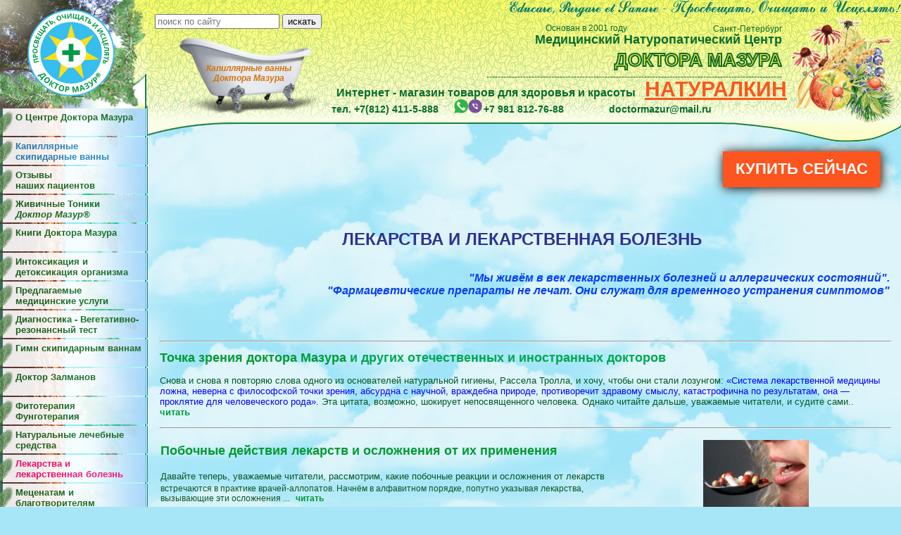

--- FILE ---
content_type: text/html; charset=UTF-8
request_url: https://doctormazur.com/content/medicine/pochemu-stoit-prekratit-prinimat-lekarstva/
body_size: 24303
content:
<link href="/bitrix/cache/css/ru/mnc_dm/page_80205d1cc7b6a5817902d95ded84ecb3/page_80205d1cc7b6a5817902d95ded84ecb3_v1.css?1759325891365" type="text/css"  rel="stylesheet" />
<link href="/bitrix/cache/css/ru/mnc_dm/template_ae06c368a25c7a9d2409d24e8f60660e/template_ae06c368a25c7a9d2409d24e8f60660e_v1.css?17593133465751" type="text/css"  data-template-style="true" rel="stylesheet" />
<!DOCTYPE html>
<html lang="ru" style="overflow-x: auto;">
<head> 
	<title>Почему стоит прекратить принимать лекарства</title>
	
	<meta name="Description" content="Медицинский Натуропатический Центр Доктора Мазура предлагает высокоэффективное, безвредное и недорогое лечение скипидарными ваннами в домашних условиях широкого круга заболеваний.">
	<meta name="Keywords" content="доктор мазур, скипидар, ванны, живица, здоровье, безвредный, эффективный">
    <link rel="stylesheet" href="/addscripts/slider/nivo-slider.css" type="text/css" media="screen" />
    <link rel="stylesheet" href="/addscripts/slider/style.css" type="text/css" media="screen" />
    <link rel="stylesheet" href="/bitrix/newCss.css" type="text/css" media="screen" />
    <link rel="stylesheet" href="/bitrix/templates/mnc_dm/adaptive.css" type="text/css" media="screen" />
    <meta name="google-translate-customization" content="380a2989c85a097c-110e52c531b12aa8-ga4d6d85740efb45a-e"></meta>
    <script src="https://ajax.googleapis.com/ajax/libs/jquery/3.2.1/jquery.js"></script>
 
    


	<!--[if lt IE 9]>
	<script type="text/javascript" src="/bitrix/templates/mnc_dm/js/html5.js"></script>
<![endif]-->
	<SCRIPT language=JavaScript>
<!--
if (document.images){
	for (i=1;i<=15;i++){
		eval('var kn'+i+'off = new Image(); kn'+i+'off.src = "/bitrix/templates/mnc_dm/images/button/kn'+i+'off.gif";');
		eval('var kn'+i+'on = new Image(); kn'+i+'on.src = "/bitrix/templates/mnc_dm/images/button/kn'+i+'on.gif";');
	}
}


function act(imgName) {
  if (document.images)
    eval("document['"+imgName+"'].src =" + imgName + "on.src");
}

function inact(imgName) {
  if (document.images)
    document[imgName].src = eval(imgName + "off.src");
}
  
--> 
  
	$('document').ready(function(){
		if(document.location.href=="http://www.doctormazur.ru/bitrix/order/linkToOrder.php")$('.windowAsk').css({"display":"block"});
		else console.log(document.location.href);

        ChangeLeftBox();

        if(document.location.href=="http://www.doctormazur.ru/" || document.location.href=="http://www.doctormazur.ru/index.php")
                $('.leftBoxProduct').css({"position":"absolute","top":"4.5%"});
                else $('.leftBoxProduct').css({"position":"absolute","top":"14%"});
});


      $(window).scroll(function(){

        if($(window).scrollTop()>=$(window).height()-350 && document.location.href!="http://www.doctormazur.ru/bitrix/order/englishOrder.php" && document.location.href!="http://www.doctormazur.ru/bitrix/order/autoOrder.php" &&document.location.href!="http://www.doctormazur.ru/bitrix/order/linkToOrder.php" && document.location.href!="http://www.doctormazur.ru/bitrix/order/orderAvia.php"){

          $('.topPanel').css({"transform":"translateY(70px)"});
        }
        else $('.topPanel').css({"transform":"translateY(-70px)"});

      });

      //LEFT BOX PRODUCT------------
      $(window).scroll(function(){

        if($(window).scrollTop()>=$(window).height()-350){

        //$('.topPanel').css({"transform":"translateY(70px)"});
        $('.leftBoxProduct').css({"position":"fixed","top":"9%"});
        console.log("top 9");
        }
        else {
            if(document.location.href=="http://www.doctormazur.ru/" || document.location.href=="http://www.doctormazur.ru/index.php")
                $('.leftBoxProduct').css({"position":"absolute","top":"4.5%"});
                else $('.leftBoxProduct').css({"position":"absolute","top":"14%"});
            console.log(document.location.href);
        }
        /*
        if(document.location.href=="http://www.doctormazur.ru/bitrix/order/englishOrder.php" || document.location.href=="http://www.doctormazur.ru/bitrix/order/autoOrder.php" ||document.location.href=="http://www.doctormazur.ru/bitrix/order/linkToOrder.php" || document.location.href=="http://www.doctormazur.ru/bitrix/order/orderAvia.php")$('.leftBoxProduct').css({"display":"none"});
        else $('.leftBoxProduct').css({"display":"block"});*/

        });
        var next=0;
        function ChangeLeftBox(){
        setTimeout(ChangeLeftBox,10000);

       

        var prod=['.prod01','.prod02','.prod03','.prod04'];


        
        
       for (let i = 0; i < prod.length; i++) {
        $(prod[i]).css({"opacity":"0","z-index":"0"});
       
       }
       $(prod[next]).css({"opacity":"1","z-index":"20"});

       // $('.imgProd').css({"background-image":`url(${prod[next][0]})`});
       // $('.descCost').html(prod[next][1]);
        //$('.cost').html(prod[next][2]);
        next++;
        if(next>=4)next=0;
        
    }




var priceDB=[];
        function LoadPrice(){
   		$.ajax({
   			url:"core.php",
   			type:"POST",
   			
   			data:{action:"loadPrice"},
   			success:function(data){
   				data=$.parseJSON(data);
   				priceDB=[data[1].price,data[2].price,data[3].price,data[4].price];
				
			}

   		});
        }




</SCRIPT>
<link href="/bitrix/cache/css/ru/mnc_dm/page_80205d1cc7b6a5817902d95ded84ecb3/page_80205d1cc7b6a5817902d95ded84ecb3_v1.css?1759325891365" type="text/css"  rel="stylesheet" />
<link href="/bitrix/cache/css/ru/mnc_dm/template_ae06c368a25c7a9d2409d24e8f60660e/template_ae06c368a25c7a9d2409d24e8f60660e_v1.css?17593133465751" type="text/css"  data-template-style="true" rel="stylesheet" />
<meta http-equiv="Content-Type" content="text/html; charset=UTF-8" />
<meta name="robots" content="index, follow" />
<meta name="keywords" content="скипидарные ванны , скипидар ЖИВИЧНЫЙ , ЛЕЧЕНИЕ , АЛЬТЕРНАТИВНОЕ ЛЕЧЕНИЕ , НЕТРАДИЦИОННОЕ ЛЕЧЕНИЕ , ОМОЛОЖЕНИЕ ОРГАНИЗМА , ПРОФИЛАКТИКА , ЛИШНИЙ ВЕС , ОЧИЩЕНИЕ ОРГАНИЗМА , ПОЗВОНОЧНИК, ПОЗВОНОЧНИКА, ЛЕЧЕНИЕ ПОЗВОНОЧНИКА, РАДИКУЛИТ, ОСТЕОХОНДРОЗ ПОЗВОНОЧНИКА, МЕЖПОЗВОНОЧНАЯ ГРЫЖА, ЛЕЧЕНИЕ ОСТЕОХОНДРОЗА ПОЗВОНОЧНИКА, ЛЕЧЕНИЕ РАДИКУЛИТА, МЕЖПОЗВОНОЧНОЙ ГРЫЖИ, ГИПЕРТОНИЧЕСКАЯ БОЛЕЗНЬ, ЛЕЧЕНИЕ ГИПЕРТОНИЧЕСКОЙ БОЛЕЗНИ, ГИПЕРТОНИИ, ГИПЕРТОНИЯ, СЕРДЦЕ, ИШЕМИЧЕСКАЯ БОЛЕЗНЬ СЕРДЦА, МИОКАРДИТ, ЭНДОКАРДИТ, ПЕРИКАРДИТ, СЕРДЕЧНО-СОСУДИСТЫЕ БОЛЕЗНИ, ЛЕЧЕНИЕ СЕРДЦА, ИШЕМИЧЕСКОЙ БОЛЕЗНИ СЕРДЦА, МИОКАРДИТА, ЭНДОКАРДИТА, ПЕРИКАРДИТА, СЕРДЕЧНО-СОСУДИСТЫХ БОЛЕЗНЕЙ, ЗАБОЛЕВАНИЙ, ГИНЕКОЛОГИЧЕСКИЕ БОЛЕЗНИ, ЛЕЧЕНИЕ ГИНЕКОЛОГИЧЕСКИХ БОЛЕЗНЕЙ, АДНЕКСИТ, ЭНДОМЕТРИТ, САЛЬПИНГИТ, МАСТИТ, МАСТОПАТИЯ, ЛЕЧЕНИЕ АДНЕКСИТА, ЭНДОМЕТРИТА, САЛЬПИНГИТА, МАСТИТА, МАСТОПАТИИ, БЕРЕМЕННОСТЬ, ЛЕЧЕНИЕ БЕРЕМЕННЫХ, ЛЕЧЕНИЕ ПРИ БЕРЕМЕННОСТИ, ГОЛОВНОЙ МОЗГ, ЗАБОЛЕВАНИЯ ГОЛОВНОГО МОЗГА, ЛЕЧЕНИЕ ЗАБОЛЕВАНИЙ ГОЛОВНОГО МОЗГА, ЗАБОЛЕВАНИЯ ЦЕНТРАЛЬНОЙ НЕРВНОЙ СИСТЕМЫ, МОЗГОВОЙ ИНСУЛЬТ, ЛЕЧЕНИЕ МОЗГОВОГО ИНСУЛЬТА, НАРУШЕНИЕ МОЗГОВОГО КРОВООБРАЩЕНИЯ, ЛЕЧЕНИЕ НАРУШЕНИЯ МОЗГОВОГО КРОВООБРАЩЕНИЯ, ПАМЯТЬ, МЫШЛЕНИЕ, УЛУЧЩЕНИЕ ПАМЯТИ, МЫШЛЕНИЯ, НЕВРИТ, ПОЛИНЕВРИТ, ЛЕЧЕНИЕ НЕВРИТА, ПОЛИНЕВРИТА, ДЕТСКИЕ БОЛЕЗНИ, ЛЕЧЕНИЕ ДЕТСКИХ БОЛЕЗНЕЙ, ДЕТСКИЙ ЦЕРЕБРАЛЬНЫЙ ПАРАЛИЧ, ЛЕЧЕНИЕ ДЕТСКОГО ЦЕРЕБРАЛЬНОГО ПАРАЛИЧА, КОЖНЫЕ БОЛЕЗНИ, ЛЕЧЕНИЕ КОЖНЫХ БОЛЕЗНЕЙ, СОСТОЯНИЕ КОЖИ, ВНЕШНИЙ ВИД КОЖИ, УЛУЧШЕНИЕ СОСТОЯНИЯ КОЖИ, УЛУЧШЕНИЕ ВНЕШНЕГО ВИДА КОЖИ, ЛЕЧЕНИЕ БОЛЕЗНЕЙ СУСТАВОВ И КОСТЕЙ, ЛЕЧЕНИЕ КОСТНО-СУСТАВНЫХ БОЛЕЗНЕЙ, АРТРИТ, РЕВМАТОИДНЫЙ АРТРИТ, ПОЛИАРТРИТ, АРТРОЗ, АРТРАЛГИЯ, ЛЕЧЕНИЕ АРТРИТА, РЕВМАТОИДНОГО АРТРИТА, ПОЛИАРТРИТА, АРТРОЗА, АРТРАЛГИИ, МИОЗИТ, ЛЕЧЕНИЕ МИОЗИТА, ТЕНДИНИТ, ТЕНДОВАГИНИТ, ЛЕЧЕНИЕ ТЕНДИНИТА, ТЕНДОВАГИНИТА, УШИБ, ЛЕЧЕНИЕ УШИБА, ЛЁГКИЕ, БРОНХИ, ТРАХЕЯ, ЛЕЧЕНИЕ БОЛЕЗНЕЙ ЛЁГКИХ, БРОНХОВ, ТРАХЕИ, ЛЕЧЕНИЕ ПНЕВМОНИИ, БРОНХИТА, ТРАХЕИТА, БРОНХО-ЛЁГОЧНЫЕ БОЛЕЗНИ, ЛЕЧЕНИЕ БРОНХО-ЛЁГОЧНЫХ БОЛЕЗНЕЙ, АНГИНА, ТОНЗИЛЛИТ, ФАРИНГИТ, РИНИТ, ГАЙМОРИТ, СИНУСИТ, ОТИТ, ЛЕЧЕНИЕ АНГИНЫ, ТОНЗИЛЛИТА, ФАРИНГИТА, РИНИТА, ГАЙМОРИТА, СИНУСИТА, ОТИТА, ШУМ В УШАХ, ЛЕЧЕНИЕ ШУМА В УШАХ, АЛЛЕРГИЯ, АЛЛЕРГИЧЕСКИЕ БОЛЕЗНИ, ЗАБОЛЕВАНИЯ, ЛЕЧЕНИЕ АЛЛЕРГИИ, ЛЕЧЕНИЕ АЛЛЕРГИЧЕСКИХ БОЛЕЗНЕЙ, ЗАБОЛЕВАНИЙ, ФИЗИЧЕСКОЕ ОМОЛОЖЕНИЕ ОРГАНИЗМА, ОМОЛОЖЕНИЕ ТЕЛА, ОМОЛОДИТЬ ОРГАНИЗМ, ОМОЛОДИТЬ ТЕЛО, ОБЛИТЕРИРУЮЩИЙ АТЕРОСКЛЕРОЗ, ЭНДАРТЕРИИТ, ТРОМБАНГИИТ, АРТЕРИИТ, ЛЕЧЕНИЕ ЗАБОЛЕВАНИЙ АРТЕРИЙ, ЛЕЧЕНИЕ ОБЛИТЕРИРУЮЩЕГО АТЕРОСКЛЕРОЗА, ЭНДАРТЕРИИТА, ТРОМБАНГИИТА, ЛЕЧЕНИЕ АРТЕРИИТА, КАПИЛЛЯРЫ, ЛЕЧЕНИЕ КАПИЛЛЯРОВ, ВАРИКОЗНОЕ РАСШИРЕНИЕ ВЕН, ВАРИКОЗНАЯ БОЛЕЗНЬ ВЕН, ЛЕЧЕНИЕ ЗАБОЛЕВАНИЙ ВЕН, ЛЕЧЕНИЕ ВАРИКОЗНОГО РАСШИРЕНИЯ ВЕН. САХАРНЫЙ ДИАБЕТ, ОСЛОЖНЕНИЯ САХАРНОГО ДИАБЕТА, ЛЕЧЕНИЕ ОСЛОЖНЕНИЙ САХАРНОГО ДИАБЕТА. ЩИТОВИДНАЯ ЖЕЛЕЗА, БОЛЕЗНИ, ЗАБОЛЕВАНИЯ ЩИТОВИДНОЙ ЖЕЛЕЗЫ, ЛЕЧЕНИЕ БОЛЕЗНЕЙ ЩИТОВИДНОЙ ЖЕЛЕЗЫ, НЕФРИТ, ПИЕЛОНЕФРИТ, ЦИСТИТ, УРЕТРИТ, ЛЕЧЕНИЕ НЕФРИТА, ПИЕЛОНЕФРИТА ЦИСТИТА УРЕТРИТА, ГЕМОРРОЙ, АЛЬТЕРНАТИВНОЕ ЛЕЧЕНИЕ ГЕМОРРОЯ, ЛЕЧЕНИЕ ПРОСТУДЫ, ПРОСТУДА, ГРИПП, ОРВИ, ЛЕЧЕНИЕ ГРИППА, ЛЕЧЕНИЕ ОРЗ, ЛЕЧЕНИЕ ОРВИ, ПОЛОВАЯ ПОТЕНЦИЯ, ИМПОТЕНЦИЯ, ПОВЫШЕНИЕ ПОЛОВОЙ ПОТЕНЦИИ, ЛЕЧЕНИЕ ИМПОТЕНЦИИ, ПОВЫШЕНИЕ ТОНУСА ОРГАНИЗМА, ПОВЫШЕНИЕ ЖИЗНЕННОЙ ЭНЕРГИИ, ПОВЫШЕНИЕ РАБОТОСПОСОБНОСТИ, ПРИЛИВ ЭНЕРГИИ, ПРИЛИВ ЖИЗНЕННЫХ СИЛ, УЛУЧШЕНИЕ СНА, УЛУЧШИТЬ СОН, ИММУНИТЕТ, ПОВЫШЕНИЕ ИММУНИТЕТА, ОЖИРЕНИЕ, ЛЕЧЕНИЕ ОЖИРЕНИЯ, ЛИШНИЙ ВЕС, СНИЖЕНИЕ ЛИШНЕГО ВЕСА, СБРОСИТЬ ЛИШНИЙ ВЕС, ПОХУДЕТЬ, ПОХУДЕНИЕ, ОПУХОЛЬ, КИСТА, ПОЛИП, ЛЕЧЕНИЕ ОПУХОЛИ, ОПУХОЛЕЙ, КИСТЫ, КИСТ, ПОЛИПА, ПОЛИПОВ, ГАЗНЫЕ БОЛЕЗНИ, ЛЕЧЕНИЕ ГЛАЗНЫХ БОЛЕЗНЕЙ, УЛУЧШЕНИЕ ЗРЕНИЯ, БОЛЕВОЙ СИНДРОМ, ЛЕЧЕНИЕ БОЛЕВОГО СИНДРОМА, НАТУРОПАТИЯ, НАТУРОТЕРАПИЯ, НАТУРОПАТИЧЕСКИЕ МЕТОДЫ ЛЕЧЕНИЯ, НАТУРОПАТИЧЕСКОЕ ЛЕЧЕНИЕ, УНИВЕРСАЛЬНЫЙ МЕТОД ЛЕЧЕНИЯ, УНИВЕРСАЛЬНЫЕ МЕТОДЫ ЛЕЧЕНИЯ, АЛЬТЕРНАТИВНЫЙ МЕТОД ЛЕЧЕНИЯ, АЛЬТЕРНАТИВНОЕ ЛЕЧЕНИЕ, НЕТРАДИЦИОННОЕ ЛЕЧЕНИЕ, НЕТРАДИЦИОННЫЙ МЕТОД ЛЕЧЕНИЯ, НАРОДНЫЕ МЕТОДЫ ЛЕЧЕНИЯ, НАРОДНЫЙ МЕТОД ЛЕЧЕНИЯ, НАРОДНАЯ МЕДИЦИНА, БЕЗВРЕДНЫЙ МЕТОД ЛЕЧЕНИЯ, БЕЗВРЕДНОЕ ЛЕЧЕНИЕ, ВЫСОКОЭФФЕКТИВНЫЙ МЕТОД ЛЕЧЕНИЯ, ВЫСОКОЭФФЕКТИВНОЕ ЛЕЧЕНИЕ" />
<meta name="description" content="скипидарные ванны в домашних условиях. Лечение широкого круга заболеваний скипидарными ваннами. скипидарные ванны Доктора Мазура. Медицинский Натуропатический Центр Доктора Мазура предлагает высокоэффективное, безвредное и недорогое лечение скипидарными ваннами в домашних условиях широкого круга заболеваний." />
<link href="/bitrix/cache/css/ru/mnc_dm/page_80205d1cc7b6a5817902d95ded84ecb3/page_80205d1cc7b6a5817902d95ded84ecb3_v1.css?1759325891365" type="text/css"  rel="stylesheet" />
<link href="/bitrix/cache/css/ru/mnc_dm/template_ae06c368a25c7a9d2409d24e8f60660e/template_ae06c368a25c7a9d2409d24e8f60660e_v1.css?17593133465751" type="text/css"  data-template-style="true" rel="stylesheet" />
<script>if(!window.BX)window.BX={};if(!window.BX.message)window.BX.message=function(mess){if(typeof mess==='object'){for(let i in mess) {BX.message[i]=mess[i];} return true;}};</script>
<script>(window.BX||top.BX).message({"JS_CORE_LOADING":"Загрузка...","JS_CORE_NO_DATA":"- Нет данных -","JS_CORE_WINDOW_CLOSE":"Закрыть","JS_CORE_WINDOW_EXPAND":"Развернуть","JS_CORE_WINDOW_NARROW":"Свернуть в окно","JS_CORE_WINDOW_SAVE":"Сохранить","JS_CORE_WINDOW_CANCEL":"Отменить","JS_CORE_WINDOW_CONTINUE":"Продолжить","JS_CORE_H":"ч","JS_CORE_M":"м","JS_CORE_S":"с","JSADM_AI_HIDE_EXTRA":"Скрыть лишние","JSADM_AI_ALL_NOTIF":"Показать все","JSADM_AUTH_REQ":"Требуется авторизация!","JS_CORE_WINDOW_AUTH":"Войти","JS_CORE_IMAGE_FULL":"Полный размер"});</script>

<script src="/bitrix/js/main/core/core.min.js?1759313269229643"></script>

<script>BX.Runtime.registerExtension({"name":"main.core","namespace":"BX","loaded":true});</script>
<script>BX.setJSList(["\/bitrix\/js\/main\/core\/core_ajax.js","\/bitrix\/js\/main\/core\/core_promise.js","\/bitrix\/js\/main\/polyfill\/promise\/js\/promise.js","\/bitrix\/js\/main\/loadext\/loadext.js","\/bitrix\/js\/main\/loadext\/extension.js","\/bitrix\/js\/main\/polyfill\/promise\/js\/promise.js","\/bitrix\/js\/main\/polyfill\/find\/js\/find.js","\/bitrix\/js\/main\/polyfill\/includes\/js\/includes.js","\/bitrix\/js\/main\/polyfill\/matches\/js\/matches.js","\/bitrix\/js\/ui\/polyfill\/closest\/js\/closest.js","\/bitrix\/js\/main\/polyfill\/fill\/main.polyfill.fill.js","\/bitrix\/js\/main\/polyfill\/find\/js\/find.js","\/bitrix\/js\/main\/polyfill\/matches\/js\/matches.js","\/bitrix\/js\/main\/polyfill\/core\/dist\/polyfill.bundle.js","\/bitrix\/js\/main\/core\/core.js","\/bitrix\/js\/main\/polyfill\/intersectionobserver\/js\/intersectionobserver.js","\/bitrix\/js\/main\/lazyload\/dist\/lazyload.bundle.js","\/bitrix\/js\/main\/polyfill\/core\/dist\/polyfill.bundle.js","\/bitrix\/js\/main\/parambag\/dist\/parambag.bundle.js"]);
</script>
<script>(window.BX||top.BX).message({"LANGUAGE_ID":"ru","FORMAT_DATE":"DD.MM.YYYY","FORMAT_DATETIME":"DD.MM.YYYY HH:MI:SS","COOKIE_PREFIX":"BITRIX_SM","SERVER_TZ_OFFSET":"10800","UTF_MODE":"Y","SITE_ID":"ru","SITE_DIR":"\/","USER_ID":"","SERVER_TIME":1769121826,"USER_TZ_OFFSET":0,"USER_TZ_AUTO":"Y","bitrix_sessid":"a1796b60f468c803af60140be0107ca1"});</script>


<script>BX.setCSSList(["\/bitrix\/templates\/.default\/components\/bitrix\/news\/template2\/bitrix\/news.detail\/.default\/style.css","\/bitrix\/templates\/.default\/components\/bitrix\/menu\/menu\/style.css","\/bitrix\/templates\/.default\/components\/bitrix\/voting.form\/template1\/style.css","\/bitrix\/components\/bitrix\/news.line\/templates\/.default\/style.css","\/bitrix\/templates\/mnc_dm\/styles.css","\/bitrix\/templates\/mnc_dm\/template_styles.css"]);</script>


<meta charset="UTF-8">

      <style>
         html{overflow-x: hidden;}
        .wrapRegard{display: none;position: absolute;width: 100%;height: 100%;background: rgba(0,0,0,.5); z-index: 90;cursor: pointer;}
        .regardBox{position: absolute; z-index: 20; width: 60%;height: 11%;background: white;left: 20%;top: 1%;}
        .max{position: relative;}
        .imgRegard{width: 25%; margin: 5% 37%;border: 3px solid #64d065;}
        
        
        
        .imgCat{position: absolute;width: 30%;top: 7%;}
        .imgCat1{position: absolute;width: 30%;top: 5%; right: 2%;}

        .regardTitle{text-transform: uppercase;text-align: center;font-size: 2.5em;font-weight: 700;margin:0;margin-top: 5%;color: green;}
        .regardText{font-size: 1.2em;text-align: center; padding: 0 10px;}
        .regardText span{color: purple; font-weight:700;}

        /*BTN BATH GREEN*/
        .linkBtnBath{width:200px;display:block;height:100%;}
        .btnBath1{width:150px;height:90px;background: url('/bitrix/templates/mnc_dm/images/bathGreen.png');background-size:100%;background-repeat:no-repeat;background-position:0;position:relative;}
        .bathBtnTxt1{position: absolute;color:white;font-size:1.2em;width:100%;text-transform:uppercase;font-weight:700;text-shadow:2px 2px 15px black;}
        .btnBath1:hover{transform:rotate(15deg);transition:1s;}
        
        .btnBath2{width:200px;height:120px;background: url('/bitrix/templates/mnc_dm/images/bathGreen.png');background-size:100%;background-repeat:no-repeat;background-position:0;position:relative;}
        .bathBtnTxt2{position: absolute;color:white;font-size:1.6em;width:100%;text-transform:uppercase;font-weight:700;text-shadow:2px 2px 15px black;}
        .btnBath2:hover{transform:rotate(15deg);transition:1s;}


        .btnBath3{width:250px;height:140px;background: url('/bitrix/templates/mnc_dm/images/bathGreen.png');background-size:100%;background-repeat:no-repeat;background-position:0;position:relative;}
        .bathBtnTxt3{position: absolute;color:white;font-size:1.9em;width:100%;text-transform:uppercase;font-weight:700;text-shadow:2px 2px 15px black;}
        .btnBath3:hover{transform:rotate(15deg);transition:1s;}

        /*BTN BATH BLUE*/
        .linkBtnBath{width:200px;display:block;height:100%;}
        .btnBath1Blue{width:150px;height:90px;background: url('/bitrix/templates/mnc_dm/images/bathBlue.png');background-size:100%;background-repeat:no-repeat;background-position:0;position:relative;}
        .bathBtnTxt1Blue{position: absolute;color:white;font-size:1.2em;width:100%;text-transform:uppercase;font-weight:700;text-shadow:2px 2px 15px black;}
        .btnBath1Blue:hover{transform:rotate(15deg);transition:1s;}
        
        .btnBath2Blue{width:200px;height:120px;background: url('/bitrix/templates/mnc_dm/images/bathBlue.png');background-size:100%;background-repeat:no-repeat;background-position:0;position:relative;}
        .bathBtnTxt2Blue{position: absolute;color:white;font-size:1.6em;width:100%;text-transform:uppercase;font-weight:700;text-shadow:2px 2px 15px black;}
        .btnBath2Blue:hover{transform:rotate(15deg);transition:1s;}


        .btnBath3Blue{width:250px;height:140px;background: url('/bitrix/templates/mnc_dm/images/bathBlue.png');background-size:100%;background-repeat:no-repeat;background-position:0;position:relative;}
        .bathBtnTxt3Blue{position: absolute;color:white;font-size:1.9em;width:100%;text-transform:uppercase;font-weight:700;text-shadow:2px 2px 15px black;}
        .btnBath3Blue:hover{transform:rotate(15deg);transition:1s;}

        /*BTN BATH RED*/
        .linkBtnBath{width:200px;display:block;height:100%;}
        .btnBath1Red{width:150px;height:90px;background: url('/bitrix/templates/mnc_dm/images/bathRed.png');background-size:100%;background-repeat:no-repeat;background-position:0;position:relative;}
        .bathBtnTxt1Red{position: absolute;color:white;font-size:1.2em;width:100%;text-transform:uppercase;font-weight:700;text-shadow:2px 2px 15px black;}
        .btnBath1Red:hover{transform:rotate(15deg);transition:1s;}
        
        .btnBath2Red{width:200px;height:120px;background: url('/bitrix/templates/mnc_dm/images/bathRed.png');background-size:100%;background-repeat:no-repeat;background-position:0;position:relative;}
        .bathBtnTxt2Red{position: absolute;color:white;font-size:1.6em;width:100%;text-transform:uppercase;font-weight:700;text-shadow:2px 2px 15px black;}
        .btnBath2Red:hover{transform:rotate(15deg);transition:1s;}


        .btnBath3Red{width:250px;height:140px;background: url('/bitrix/templates/mnc_dm/images/bathRed.png');background-size:100%;background-repeat:no-repeat;background-position:0;position:relative;}
        .bathBtnTxt3Red{position: absolute;color:white;font-size:1.9em;width:100%;text-transform:uppercase;font-weight:700;text-shadow:2px 2px 15px black;}
        .btnBath3Red:hover{transform:rotate(15deg);transition:1s;}


       

        /*MAIN BTN ORDER*/
        .btnMainOrder{ padding:1.2%; background: #fd551f; width:200px;margin:10px 0 0 800px;box-shadow: 1px 1px 15px black;text-align:center;}
        .btnMainOrder a{color: white;text-transform: uppercase; font-size:1.4rem;font-weight:700;}
        


        /* TOP PANEL */
        .topPanel{ height: 50px; margin-top:-70px;position:fixed;z-index:99; -webkit-transition: .5s; /* For Safari 3.1 to 6.0 */transition:  .5s;}
        .topPanelBtn{width:250px;margin:0px 0 0 900px;border-radius: 0px 0 10px 10px;}
        .btnTopBuy{
          color: white;
          background: #fd551f;
          padding: 13px;
          text-transform: uppercase;
          line-height: 2;
          font-size: 1.4rem;
          font-weight:700;
          font-family: 'Arial';
        }

         /* REGARDS ENGLISH */
        .wrapRegard1{display: none;position: absolute;width: 100%;height: 100%;background: rgba(0,0,0,.5); z-index: 19;cursor: pointer;}
        .regardBox1{position: absolute; z-index: 90; width: 60%;height: 70%;background: white;left: 20%;top: 5%;}
        
        .imgRegard1{width: 25%; margin: 5% 37%;border: 3px solid #64d065;}

        .imgCat_{position: absolute;width: 30%;top: 7%;}
        .imgCat1_{position: absolute;width: 30%;top: 5%; right: 2%;}

        .regardTitle1{text-transform: uppercase;text-align: center;font-size: 2.5em;font-weight: 700;margin:0;margin-top: 10%;color: green;}
        .regardText1{font-size: 1.4em;text-align: center; padding: 0 10px;}
        .regardText1 span{color: purple; font-weight:700;}

        /* BTN TO NEW SITE*/
        .btnToNewSite{background: #dceb92;display: block;width: 200px;text-align: center;padding: .5% 0;box-shadow: 2px 2px 15px black;}
        .text_ma{margin-right:220px;}


        .linkWhite{color:white;}
        .linkGranat{color: #d44a50;}
        .linkGreen{color: #5e803f;}
          
          


          
          
      </style>
</head>
<noindex>

<body bottommargin="0" leftmargin="0" topmargin="0" marginheight="0" marginwidth="0"> 
    <!-- TOP PANEL -->
        <div class="topPanel">
           <div class=" topPanelBtn"><a style="color:white;" href="/content/order/" class="btnTopBuy">купить сейчас</a></div>
        </div> 
    
        <!-- LEFT BOX PRODUCT -->
      <!--<div class="leftBoxProduct">
        <div class="panelDesTonik">
          <p class="line01">Скипидарные ванны Доктор Мазур® производятся с 2000 года и за это время оставили далеко позади своих конкурентов по эффективности лечения!</p>
          <p class="line02">Это доказывают многочисленные <a href="http://www.doctormazur.ru/content/otzyvy/index.php" style="color:#64d065;text-decoration:underline;">отзывы пациентов</a>  на сайте и в книгах Доктора Мазура получаемые с 2000 года. <br> Так же это <a style="color:#64d065;text-decoration:underline;" href="http://www.doctormazur.ru/content/pages/superiority-of-tonics.php">подтверждают специалисты</a> , ставя тоники для скипидарных ванн Доктор Мазур® на первое место по лечебной и косметической эффективности среди всех скипидарных смесей, производимых на нашей планете.</p>
          <p class="line03">
          Скипидарные ванны Доктор Мазур® так же заказывают из других стран таких как Германия, Франция, Канада, Англия, Израиль, Австралия, США, Болгария, Испания и др. И это не удевительно ведь, <b class="linkGranat"> эффективность скипидарных ванн с тониками Доктор Мазур® - 95%, а побочные действия - 0%. </b></p>
        </div>
        <div class="prod01 ">
            <div class="imgProd"><img src="/bitrix/templates/mnc_dm/images/wm.png" alt=""></div>
            <p class="descCost">Тоник "Живичный белый" Доктор Мазур® 0.5 л</p>
            <div class="cost">444p</div>
            <div class="btnBuy"><a href="http://www.doctormazur.ru/bitrix/order/linkToOrder.php" style="color:white;">Купить</a></div>
        </div>
        <div class="prod02 ">
            <div class="imgProd2"><img src="/bitrix/templates/mnc_dm/images/ym.png" alt=""></div>
            <p class="descCost">Тоник "Живичный желтый" Доктор Мазур® 0.5 л</p>
            <div class="cost">526p</div>
            <div class="btnBuy"><a href="http://www.doctormazur.ru/bitrix/order/linkToOrder.php" style="color:white;">Купить</a></div>
        </div>
        <div class="prod03 ">
            <div class="imgProd3"><img src="/bitrix/templates/mnc_dm/images/ws.png" alt=""></div>
            <p class="descCost">Тоник "Живичный белый" Доктор Мазур® 0.25 л</p>
            <div class="cost">222p</div>
            <div class="btnBuy"><a href="http://www.doctormazur.ru/bitrix/order/linkToOrder.php" style="color:white;">Купить</a></div>
        </div>
        <div class="prod04 ">
            <div class="imgProd4"><img src="/bitrix/templates/mnc_dm/images/ys.png" alt=""></div>
            <p class="descCost">Тоник "Живичный желтый" Доктор Мазур® 0.25 л</p>
            <div class="cost">263p</div>
            <div class="btnBuy"><a href="http://www.doctormazur.ru/bitrix/order/linkToOrder.php" style="color:white;">Купить</a></div>
        </div>
        
        
      </div>-->
    <!-- THANKS FOR ORDER -->
        <div class="wrapRegard" onclick="CloseRegard()">
        <div class="regardBox" id="regard">
            <img class="imgCat" src="/bitrix/templates/mnc_dm/images/happyCat.jpg" alt="">
            <img class="imgCat1" src="/bitrix/templates/mnc_dm/images/happyCat1.jpg" alt="">
            <div class="imgRegard"><img src="/bitrix/templates/mnc_dm/images/ok.png" class="" alt=""></div>
            
            <p class="regardTitle">Благодарим за ваш заказ!</p>
            <p class="regardText">Ваш заказ успешно отправлен на наш электронный адрес. <br>
                              Вы выбрали лечение нашими капиллярными ваннами.
                              Мы ценим Ваш правильный и мудрый выбор. <br> <br>
                              <span >Качество определяется не ценой, а результатами! Тоники Доктора Мазура - ЛУЧШИЕ!</span>
                              <br><br>
                              В течение 1 рабочего дня мы сообщим Вам по электронной почте
                              полную стоимость Вашего заказа и инструкцию по оплате. Если в
                              течение 2-х рабочих дней Вы не получите от нас ответ на
                              указанный Вами адрес электронной почты, тогда повторите Ваш
                              заказ на наш электронный адрес, указанный на сайте или
                              позвоните нам по телефону по указанным на сайте номерам. <br>

                              Мы отправим вам ваш заказ (посылку) в течение 2 - 4 рабочих
                              дней после получения оплаты. <br>
                              Мы гарантируем вам возврат денег или повторную отправку
                              вашего заказа (посылки) в случае его недоставки на указанный
                              адрес. <br>
                              Желаем успехов в лечении !
            </p>
            
    </div></div>
    <!-- THANKS FOR ORDER -->

    

     <!-- THANKS FOR ORDER  ENGLISH-->
     <div class="wrapRegard1 " onclick="CloseRegard()">
        <div class="regardBox1 " id="regard">
            <img class="imgCat_" src="/bitrix/templates/mnc_dm/images/happyCat.jpg" alt="">
            <img class="imgCat1_" src="/bitrix/templates/mnc_dm/images/happyCat1.jpg" alt="">
            <div class="imgRegard1"><img src="/bitrix/templates/mnc_dm/images/ok.png" class="" alt=""></div>
            
            

            <p class="regardTitle1">Thank you for your order!</p>
            <p class="regardText1">
            Your order has been successfully sent at our email. <br>
            You have chosen the treatment with our capillary baths. We
            appreciate Your right and wise choice. <br> <br>
                              <span >The quality is determined not by the price but the results!Vitality Tonics of Dr. Mazur are the BEST!</span>
                              <br><br>
                              During 1 working day we shall report You by email the total cost of
                              Your order and an instruction on payment. If during 2 working days
                              You will not receive from us a reply to Your email address, then repeat
                              Your order to our e-mail address listed on the website or call us at the
                              numbers listed on the site. <br> 
                              We shall send Your order (a parcel) during 2 – 4 working days after
                              receiving a payment. <br>
                              We guarantee to refund (money back) or resend your order (a parcel)
                              in case of non-delivery to your address. <br>

                              Good luck in your treatment !

          </p>

          <p class="regardTitle1">Благодарим за Ваш заказ!</p>
            <p class="regardText1">Ваш заказ успешно отправлен на наш электронный адрес. <br>
                              Вы выбрали лечение нашими капиллярными ваннами.
                              Мы ценим Ваш правильный и мудрый выбор. <br> <br>
                              <span >Качество определяется не ценой, а результатами! Тоники Доктора Мазура - ЛУЧШИЕ!</span>
                              <br><br>
                              В течение 1 рабочего дня мы сообщим Вам по электронной почте
                              полную стоимость Вашего заказа и инструкцию по оплате. Если в
                              течение 2-х рабочих дней Вы не получите от нас ответ на
                              указанный Вами адрес электронной почты, тогда повторите Ваш
                              заказ на наш электронный адрес, указанный на сайте или
                              позвоните нам по телефону по указанным на сайте номерам. <br>

                              Мы отправим вам ваш заказ (посылку) в течение 2 - 4 рабочих
                              дней после получения оплаты. <br>
                              Мы гарантируем вам возврат денег или повторную отправку
                              вашего заказа (посылки) в случае его недоставки на указанный
                              адрес. <br>
                              Желаем успехов в лечении !
            </p>
            
    </div></div>
    <!-- THANKS FOR ORDER -->
 
	<div class="poisk" style="margin: 20px 0 0 220px;"><form method="get" action="/search" target="_blank"> <input name="q" id="form-query" value="" placeholder="поиск по сайту" /> <input type="submit" value="искать" style="z-index:10;position: relative; " /></form></div>
 
<table width="100%" cellspacing="0" cellpadding="0" border="0"> 
  <tbody> 
    <tr><td width="210" valign="top" height="100%" background="/bitrix/templates/mnc_dm/images/fon_menu.gif" rowspan="2" alt="Доктор Мазур лечит скипидарными ваннами"> 
        <table width="210" height="154" cellspacing="0" cellpadding="0" border="0" background="/bitrix/templates/mnc_dm/images/menu.gif" alt="Доктор Мазур лечит скипидарными ваннами"> 
          <tbody> 
            <tr><td>
              <img width="10" height="1" border="0" src="/bitrix/templates/mnc_dm/images/pix.gif" alt="Доктор Мазур лечит скипидарными ваннами"  />
            </td>
              <td valign="top"> 
                <!-- <object width="140" height="115" align="" id="logo14" codebase="http://download.macromedia.com/pub/shockwave/cabs/flash/swflash.cab#version=6,0,0,0" classid="clsid:D27CDB6E-AE6D-11cf-96B8-444553540000"> <param value="/bitrix/templates/doctormazur/logo14.swf" name="movie"></param> <param value="high" name="quality"></param> <param value="transparent" name="wmode"></param> <param value="#999999" name="bgcolor"></param> <embed type="application/x-shockwave-flash" pluginspage="http://www.macromedia.com/go/getflashplayer" type="application/x-shockwave-flash" pluginspage="http://www.macromedia.com/go/getflashplayer" src="/bitrix/templates/doctormazur/logo14.swf" width="140" height="115" quality="high" wmode="transparent" ></embed></object>  -->
                <a href="/"><img width="180" height="150" src="/bitrix/templates/mnc_dm/images/dm.svg" alt="Лого МНЦ Доктора Мазура"></a>
               </td></tr>
           </tbody>
         </table>
       
<ul class="left-menu">

			<li><a href="/index.php">О Центре Доктора Мазура</a></li>
		
			<li><a href="/content/skipidar_bath/"><font color="#237eb8">Капиллярные<br> скипидарные ванны</font></a></li>
		
			<li><a href="/content/otzyvy/">Отзывы <br>наших пациентов</a></li>
		
			<li><a href="/content/tonics/">Живичные Тоники<br> <i>Доктор Мазур®</i></a></li>
		
			<li><a href="/content/books/">Книги Доктора Мазура</a></li>
		
			<li><a href="/content/intoksikatsiya-i-detoksikatsiya-organizma">Интоксикация и детоксикация организма</a></li>
		
			<li><a href="/content/service/">Предлагаемые <br>медицинские услуги</a></li>
		
			<li><a href="/content/vegetativno-rezonansnyy-test/">Диагностика - Вегетативно-резонансный тест</a></li>
		
			<li><a href="/content/gimn/">Гимн скипидарным ваннам</a></li>
		
			<li><a href="/content/zalmanov/">Доктор Залманов</a></li>
		
			<li><a href="/content/phytotherapy/">Фитотерапия <br> Фунготерапия</a></li>
		
			<li><a href="/content/naturalnye-lechebnye-sredstva">Натуральные лечебные средства</a></li>
		
			<li><a href="/content/medicine/" class="selected">Лекарства и <br>лекарственная болезнь</a></li>
		
			<li><a href="/content/charity/">Меценатам и благотворителям</a></li>
		
			<li><a href="/content/news/">Новости и <br>объявления</a></li>
		
			<li><a href="/content/job_list/">Вакансии<br>Работа</a></li>
		
			<li><a href="/content/service/">Контакты</a></li>
		
			<li><a href="/content/order/">Ваш заказ</a></li>
		

</ul>
  <noindex> 	 
          <table width="210" cellspacing="0" cellpadding="0" border="0"> 
            <tbody> 
              <tr><td width="9"><img width="9" height="1" border="0" src="/bitrix/templates/mnc_dm/images/pix.gif" alt="скипидарные ванны"  /></td> <td rowspan="1"></td><td width="210" class="menu"> 		 <object width="150" height="140" align="" id="drop_m" codebase="http://download.macromedia.com/pub/shockwave/cabs/flash/swflash.cab#version=6,0,0,0" classid="clsid:D27CDB6E-AE6D-11cf-96B8-444553540000"> <param value="/bitrix/templates/doctormazur/drop_m.swf" name="movie"></param> <param value="high" name="quality"></param> <param value="transparent" name="wmode"></param> <param value="#999999" name="bgcolor"></param> <embed type="application/x-shockwave-flash" pluginspage="http://www.macromedia.com/go/getflashplayer" type="application/x-shockwave-flash" pluginspage="http://www.macromedia.com/go/getflashplayer" src="/bitrix/templates/doctormazur/drop_m.swf" width="150" height="140" quality="high" wmode="transparent" ></embed> </object> 			 </td><td width="7"><img height="1" width="7" border="0" src="/bitrix/templates/mnc_dm/images/pix.gif" alt="Доктор Мазур лечит скипидарными ваннами"  /></td></tr>
             </tbody>
           </table>
         
          <p> 
            <br />
           </p>
         
          <table width="100%"> 
            <tbody>
              <tr> <td>
                  <h3>Опрос</h3>
                 
                  <div class="voiting"><div class="voting-form-box">
<form action="/content/medicine/pochemu-stoit-prekratit-prinimat-lekarstva/" method="post" class="vote-form">
	<input type="hidden" name="vote" value="Y">
	<input type="hidden" name="PUBLIC_VOTE_ID" value="1">
	<input type="hidden" name="VOTE_ID" value="1">
	<input type="hidden" name="sessid" id="sessid" value="a1796b60f468c803af60140be0107ca1" />	
<ol class="vote-items-list vote-question-list">
	<li class="vote-item-vote vote-item-vote-first vote-item-vote-last vote-item-vote-odd ">

		<div class="vote-item-header">

	<div class="vote-item-title vote-item-question">Что Вы делаете, когда чувствуете признаки простуды?</div>
			<div class="vote-clear-float"></div>
		</div>
		
		<ol class="vote-items-list vote-answers-list">
			<li class="vote-item-vote vote-item-vote-first vote-item-vote-odd ">
						<span class="vote-answer-item vote-answer-item-radio">
						<input type="radio"  name="vote_radio_1" id="vote_radio_1_1" value="1"  />
							<label for="vote_radio_1_1">Сразу принимаете жаропонижающее средство (например, НатурГриппин)</label>
						</span>
			</li>
			<li class="vote-item-vote vote-item-vote-even ">
						<span class="vote-answer-item vote-answer-item-radio">
						<input type="radio"  name="vote_radio_1" id="vote_radio_1_2" value="2"  />
							<label for="vote_radio_1_2">Принимаете иммуномодулирующее средство (например, Эхинацею)</label>
						</span>
			</li>
			<li class="vote-item-vote vote-item-vote-odd ">
						<span class="vote-answer-item vote-answer-item-radio">
						<input type="radio"  name="vote_radio_1" id="vote_radio_1_3" value="3"  />
							<label for="vote_radio_1_3">Не обращаете внимание на симптомы простуды, надеясь, что они сами собой пройдут</label>
						</span>
			</li>
			<li class="vote-item-vote vote-item-vote-even ">
						<span class="vote-answer-item vote-answer-item-radio">
						<input type="radio"  name="vote_radio_1" id="vote_radio_1_4" value="4"  />
							<label for="vote_radio_1_4">Всё как-то некогда что-то принимать, хотя знаю, что потом «свалюсь» в кровать</label>
						</span>
			</li>
			<li class="vote-item-vote vote-item-vote-odd ">
						<span class="vote-answer-item vote-answer-item-radio">
						<input type="radio"  name="vote_radio_1" id="vote_radio_1_5" value="5"  />
							<label for="vote_radio_1_5">Начинаете принимать капиллярные скипидарные ванны с Живичным тоником Доктор Мазур® для очищения организма от микробов, токсинов и шлаков, провоцирующих простудное заболевание, например, грипп.</label>
						</span>
			</li>
			<li class="vote-item-vote vote-item-vote-even ">
						<span class="vote-answer-item vote-answer-item-radio">
						<input type="radio"  name="vote_radio_1" id="vote_radio_1_6" value="6"  />
							<label for="vote_radio_1_6">Записываетесь на приём к врачу</label>
						</span>
			</li>
			<li class="vote-item-vote vote-item-vote-last vote-item-vote-odd ">
						<span class="vote-answer-item vote-answer-item-textfield">
							<label for="vote_field_7">Другое (вписать)</label>
							<input type="text" name="vote_field_7" id="vote_field_7" value="" size="10"  /></span>
								</li>
		</ol>
	</li>
</ol>


<div class="vote-form-box-buttons vote-vote-footer">
	<span class="vote-form-box-button vote-form-box-button-first"><input type="submit" name="vote" value="Голосовать" /></span>
	<span class="vote-form-box-button vote-form-box-button-last">
		<a name="show_result" href="/vote/vote_result.php">Результат</a>
	</span>
</div>
</form>
</div>
</div>
                </td> </tr>
             </tbody>
          </table>
         
          <p> 
            <br />
           </p>
         
          <p> 
            <br />
           </p>
         
<!--Табличка-->
 
          <div class="table"> 
            <br />
           
            <br />
           
            <table border="0" width="195"> 
              <tbody> 
                <tr> <td width="15">&nbsp;</td> <td> 
                    <p> 
                      <br />
                    <div class="news-line">
					<small id="bx_4665576_15"><span class="news-date-time">&nbsp;&nbsp;</span><a href="/content/aphorisms/">Чем глубже врач смотрит на болезнь - тем больше видит.</a><br /></small>
	</div>
 </p>
                   
                    <br />
                   
                    <br />
                   </td> </tr>
               </tbody>
             </table>
           
            <br />
           
            <br />
           
            <br />
           
            <br />
           
            <br />
           
            <br />
           </div>
         
<!--Табличка-->
 

 

         
<!--Табличка-->
 </noindex> </td><td valign="top" height="100%" background="/bitrix/templates/mnc_dm/images/fon-obl.png" class="t1" alt="Доктор Мазур лечит скипидарными ваннами"> 
        <table width="100%" height="155" cellspacing="0" cellpadding="0" border="0"> 
          <tbody> 
            <tr><td background="/bitrix/templates/mnc_dm/images/top_fon.gif" alt="Доктор Мазур лечит скипидарными ваннами"> 	 
                <table width="100%" cellspacing="0" cellpadding="0" border="0"> 
                  <tbody> 
                    <tr><td align="right" colspan="2"><img height="25" width="556" border="0" title="Просвещать, Очищать и Исцелять!" src="/bitrix/templates/mnc_dm/images/top_educ.gif" alt="Доктор Мазур лечит скипидарными ваннами"  /></td></tr>

					  <div class="bathHeader" style="color: #D2740F;font-style:italic; padding:5% 0 0 0;text-align:center; width:210px;height:100px;background: url(/bitrix/templates/mnc_dm/images/bath.png);background-position: center center;background-size:100%;background-repeat: no-repeat;position:absolute;margin:2% 0 0 3%"><b>Капиллярные ванны <br> Доктора Мазура</b></div>

                        <tr><td width="100%" valign="middle" align="right"> 
                        <div class="text"> 
                          <p class="text_os">Основан в 2001 году</p>

                          <p class="text_spb">Санкт-Петербург</p>
                         
                          <p class="text_mncdm">Медицинский Натуропатический Центр</p>
                         
                          <p class="text_dm">ДОКТОРА МАЗУРА</p>
                         
                          <p class="punktir">---------------------------------------------------------------------------------------------------------</p>
                         
                          <p class="text_ma">Интернет - магазин товаров для здоровья и красоты</p>
                         
<link rel="stylesheet" href="/bitrix/templates/.default/template_styles.css" type="text/css">
<div class="naturalkin">
	<div class="naturalkin__label">
		<a href="https://naturalkin.ru">Натуралкин</a>
	</div>
</div>
                    
                          
                         
                          <div class="text_tel ">
                            <div style="position:relative; display:inline;">
                                <b>тел. +7(812) 411-5-888</b>
                                <p style="position: absolute;top:-20;right:150px;display:flex;">
                                  <img src="/bitrix/templates/mnc_dm/images/icon_w.png" style="width:20px;height:20px;" alt="">
                                  <img src="/bitrix/templates/mnc_dm/images/icon_v.png" style="width:20px;height:20px;" alt="">
                                </p>
                                <b style="margin:0 30px 0 60px;">+7 981 812-76-88</b>
                                <!--<b style="margin:0 30px 0 0px;">+7 981 763-49-32 </b>-->
                            </div>
                          
                           <span style="margin:0 100px 0 30px;"> doctormazur@mail.ru</span>
                            
                          </div>
                         </div>
                       </td><td valign="bottom" align="right"><img hspace="7" height="149" width="150" border="0" src="/bitrix/templates/mnc_dm/images/top_nat.gif" alt="&amp;Icirc;leoresin baths"  /> </td></tr>
                   </tbody>
                 </table>
               	</td></tr>
           
            <tr><td> 	 
                <table cellspacing="0" cellpadding="0" border="0"> 
                  <tbody> 
                    <tr><td valign="top" rowspan="2"><img height="19" width="125" border="0" src="/bitrix/templates/mnc_dm/images/top_bot1.gif" alt="Doctor Mazur`s Medical Naturopathic Center"  /></td> <td width="1000" height="2" background="/bitrix/templates/mnc_dm/images/top_bot2.gif " alt="Доктор Мазур лечит скипидарными ваннами"></td><td rowspan="2"> <img height="31" width="259" border="0" src="/bitrix/templates/mnc_dm/images/top_bot3.gif" alt="Доктор Мазур лечит скипидарными ваннами"  /></td></tr>
                   
                    <tr><td height="100%"><img height="29" width="1" border="0" src="/bitrix/templates/mnc_dm/images/pix.gif" alt="Доктор Мазур лечит скипидарными ваннами"  /></td></tr>
                   </tbody>
                 </table>
               	</td></tr>
           </tbody>
         </table>
       	 
        <table width="97%" cellspacing="0" cellpadding="0" align="center"> 
          <tbody> 
            <tr><td> 	 	 
<a name="top"></a>

 <div class="btnMainOrder"><a href="/content/order/" class="btnBuyHidden">купить сейчас</a></div> 
 
 <font face="Arial" class="Apple-style-span"> 
<style type="text/css">
  .center {
 }
  </style>

<!-- <a id="bxid_56958" href="/content/order/" > <img id="bxid_938434" src="images/z.gif" width="86" height="65" align="right" longdesc="/content/order/" border="0"  /></a> -->
 
				<div id="google_translate_element" style="z-index:10;position: relative;width:50%;"></div>

<script type="text/javascript">
function googleTranslateElementInit() {
  new google.translate.TranslateElement({pageLanguage: 'ru', layout: google.translate.TranslateElement.FloatPosition.BOTTOM_RIGHT}, 'google_translate_element');
}
</script>

<script type="text/javascript" src="//translate.google.com/translate_a/element.js?cb=googleTranslateElementInit"></script>
<script src="/bitrix/order/overall.js"></script>

    <span class="georgia">  
<h3> 
  <br />
 </h3>
 
<h3> 
  <p style="margin: 0px; font-style: normal; font-variant-ligatures: normal; font-variant-position: normal; font-variant-caps: normal; font-variant-numeric: normal; font-variant-alternates: normal; font-variant-east-asian: normal; font-weight: normal; font-size: 14px; line-height: normal; font-family: Arial;"><span style="letter-spacing: 0px;"><i> </i></span></p>
 </h3>
 
<h1 style="text-align: center;"><span style="letter-spacing: 0px;"><b><font class="Apple-style-span" size="5" color="#2f3192">ЛЕКАРСТВА И ЛЕКАРСТВЕННАЯ БОЛЕЗНЬ<i> </i></font></b></span></h1>
 <i> 
  <p style="color: rgb(215, 66, 33); margin: 0px; font-style: normal; font-variant-ligatures: normal; font-variant-position: normal; font-variant-caps: normal; font-variant-numeric: normal; font-variant-alternates: normal; font-variant-east-asian: normal; font-weight: normal; font-size: 14px; line-height: normal; font-family: Arial; min-height: 16px;"><span style="letter-spacing: 0px;"></span> 
    <br />
   </p>
 
  <p style="text-align: right; margin: 0px; font-variant-ligatures: normal; font-variant-position: normal; font-variant-caps: normal; font-variant-numeric: normal; font-variant-alternates: normal; font-variant-east-asian: normal; font-weight: normal; line-height: normal; font-family: Arial; color: rgb(215, 66, 33);"><span style="letter-spacing: 0px;"><font class="Apple-style-span" size="4"> </font></span></p>
 
  <p style="text-align: right; margin: 0px; font-style: normal; font-variant-ligatures: normal; font-variant-position: normal; font-variant-caps: normal; font-variant-numeric: normal; font-variant-alternates: normal; font-variant-east-asian: normal; font-weight: normal; font-size: 12px; line-height: normal; font-family: Arial; color: rgb(5, 61, 245);"><span style="letter-spacing: 0px;"><i><font class="Apple-style-span" size="3"><b>&quot;Мы живём в век лекарственных болезней и аллергических состояний&quot;.</b></font></i></span></p>
 
  <p style="text-align: right; margin: 0px; font-style: normal; font-variant-ligatures: normal; font-variant-position: normal; font-variant-caps: normal; font-variant-numeric: normal; font-variant-alternates: normal; font-variant-east-asian: normal; font-weight: normal; font-size: 12px; line-height: normal; font-family: Arial; color: rgb(5, 61, 245);"><span style="letter-spacing: 0px;"><i><font class="Apple-style-span" size="3"><b>&quot;Фармацевтические препараты не лечат. Они служат для временного устранения симптомов&quot;</b></font></i></span></p>
 
  <p></p>
 
  <p style="margin: 0px; font-style: normal; font-variant-ligatures: normal; font-variant-position: normal; font-variant-caps: normal; font-variant-numeric: normal; font-variant-alternates: normal; font-variant-east-asian: normal; font-weight: normal; font-size: 14px; line-height: normal; font-family: Arial; color: rgb(215, 66, 33);"> 
    <br />
   </p>
 </i> 
<p></p>
 
<p style="margin: 0px; font-style: normal; font-variant-ligatures: normal; font-variant-position: normal; font-variant-caps: normal; font-variant-numeric: normal; font-variant-alternates: normal; font-variant-east-asian: normal; font-weight: normal; font-size: 14px; line-height: normal; font-family: Arial; min-height: 16px;"><span style="letter-spacing: 0px;"></span> <hr/> </p>
 
<p><b><font class="Apple-style-span" size="4"><font class="Apple-style-span" face="Arial"><a href="/content/medicine/dmview.php" >Точка зрения доктора Мазура <font color="#00a650">и других отечественных и иностранных докторов</font></a> </font>   </font></b>                                                         </p>
 
<h3><font class="Apple-style-span" face="Arial" size="2"><span class="Apple-style-span" style="font-weight: normal;"><font class="Apple-style-span" color="#005824">Снова и снова я повторяю слова одного из основателей натуральной гигиены, Рассела Тролла, и хочу, чтобы они стали лозунгом: </font><font color="#0000ff">«Система лекарственной медицины ложна, неверна с философской точки зрения, абсурдна с научной, враждебна природе, противоречит здравому смыслу, катастрофична по результатам, она — проклятие для человеческого рода».</font><font class="Apple-style-span" color="#005824"> </font></span><span class="Apple-style-span" style="font-weight: normal;"><font class="Apple-style-span" color="#005824">Эта цитата, возможно, шокирует непосвященного человека. Однако читайте дальше, уважаемые читатели, и судите сами..</font>  </span><font class="Apple-style-span" color="#00a650"> ч</font><a href="/content/medicine/dmview.php" >итать</a></font></h3>
 
<div><hr/></div>
 
<h2><font class="Apple-style-span" color="#00a650" face="Arial" size="4"> 
    <table border="0" cellpadding="1" cellspacing="1" align="left" style="border-collapse: collapse;"> 
      <tbody> 
        <tr><td><font class="Apple-style-span" size="4"><b><a href="/content/medicine/side-effects-of-the-drug.php" >Побочные действия лекарств и осложнения от их применения</a> 
                <br />
               </b></font> 
            <p style="text-align: left; margin: 0px 0px 3px; font-style: normal; font-variant-ligatures: normal; font-variant-position: normal; font-variant-caps: normal; font-variant-numeric: normal; font-variant-alternates: normal; font-variant-east-asian: normal; font-weight: normal; font-size: 13px; line-height: normal; font-family: Arial;"><span style="letter-spacing: 0px;"> 
                <br />
               </span></p>
           
            <p style="text-align: left; margin: 0px 0px 3px; font-style: normal; font-variant-ligatures: normal; font-variant-position: normal; font-variant-caps: normal; font-variant-numeric: normal; font-variant-alternates: normal; font-variant-east-asian: normal; font-weight: normal; font-size: 13px; line-height: normal; font-family: Arial;"><span style="letter-spacing: 0px;">Давайте теперь, уважаемые читатели, рассмотрим, какие побочные реакции и осложнения от лекарств</span></p>
           встречаются в практике врачей-аллопатов. Начнём в алфавитном порядке, попутно указывая лекарства, 
            <br />
           вызывающие эти осложнения ...   <a href="/content/medicine/side-effects-of-the-drug.php" ><b>читать</b></a>                                                                                                                                                                                    
            <br />
           
            <p style="margin: 0px 0px 3px; text-align: justify; font-style: normal; font-variant-ligatures: normal; font-variant-position: normal; font-variant-caps: normal; font-variant-numeric: normal; font-variant-alternates: normal; font-variant-east-asian: normal; font-weight: normal; font-size: 13px; line-height: normal; font-family: Arial;"> 
              <br />
             </p>
           </td><td><img src="/upload/medialibrary/761/Лекарственная болезнь.jpg" title="Лекарственная болезнь, побочные действия лекарств и осложнения от их применения" border="0" alt="Лекарственная болезнь, побочные действия лекарств и осложнения от их применения" width="150" height="111"  />                                  </td></tr>
       </tbody>
     </table>
   </font></h2>
 
<p style="margin: 0px 0px 3px; text-align: justify; font-style: normal; font-variant-ligatures: normal; font-variant-position: normal; font-variant-caps: normal; font-variant-numeric: normal; font-variant-alternates: normal; font-variant-east-asian: normal; font-weight: normal; font-size: 11px; line-height: normal; font-family: 'Times New Roman';"></p>
 
<p style="margin: 0px 0px 3px; text-align: justify; font-style: normal; font-variant-ligatures: normal; font-variant-position: normal; font-variant-caps: normal; font-variant-numeric: normal; font-variant-alternates: normal; font-variant-east-asian: normal; font-weight: normal; font-size: 11px; line-height: normal; font-family: 'Times New Roman';"></p>
 
<p style="margin: 0px 0px 3px; text-align: justify; font-style: normal; font-variant-ligatures: normal; font-variant-position: normal; font-variant-caps: normal; font-variant-numeric: normal; font-variant-alternates: normal; font-variant-east-asian: normal; line-height: normal; font-weight: normal; font-size: 11px; font-family: 'Times New Roman';"><span class="Apple-style-span" style="font-size: 19px; font-weight: bold; font-family: Times;"><hr/></span></p>
 
<table border="0" cellpadding="1" cellspacing="1" align="left" width="75%"> 
  <tbody> 
    <tr><td><font class="Apple-style-span" face="Arial" size="4"><b><a href="/content/medicine/medicinal-horror-stories.php" >Лекарственные &quot;страшилки&quot;</a> </b></font>         
        <br />
       
        <br />
       А теперь, мои уважаемые читатели, представляю вам лекарственные «страшилки», выписанные мною из профессиональной медицинской литературы. Первый «ужастик» от доктора А. Г. Шантурова... <a href="/content/medicine/medicinal-horror-stories.php" ><b>читать</b> </a>   
        <br />
                                            <span class="Apple-style-span" style="font-family: Arial; font-size: small; border-collapse: separate; color: rgb(0, 0, 0); border-spacing: 0px;">   </span></td></tr>
   </tbody>
 </table>
 
<table border="0" cellpadding="1" cellspacing="1" align="center"> 
  <tbody> 
    <tr><td>  <img src="/upload/medialibrary/a7f/Лекарственный человек .jpg" title="Лекарственная болезнь, побочное действие лекарств" border="0" alt="Лекарственная болезнь, побочное действие лекарств" width="120" height="113"  />   
        <br />
       </td></tr>
   </tbody>
 </table>
 
<p style="margin: 0px 0px 3px; text-align: justify; font-style: normal; font-variant-ligatures: normal; font-variant-position: normal; font-variant-caps: normal; font-variant-numeric: normal; font-variant-alternates: normal; font-variant-east-asian: normal; line-height: normal; font-weight: normal; font-size: 11px; font-family: 'Times New Roman';"><span class="Apple-style-span" style="font-family: Arial; font-size: small;"> 
    <br />
   </span></p>
 
<p style="margin: 0px 0px 3px; text-align: justify; font-style: normal; font-variant-ligatures: normal; font-variant-position: normal; font-variant-caps: normal; font-variant-numeric: normal; font-variant-alternates: normal; font-variant-east-asian: normal; line-height: normal; font-weight: normal; font-size: 11px; font-family: 'Times New Roman';"><span class="Apple-style-span" style="font-family: Arial; font-size: small;"></span></p>
 
<p style="margin: 0px 0px 3px; text-align: justify; font-style: normal; font-variant-ligatures: normal; font-variant-position: normal; font-variant-caps: normal; font-variant-numeric: normal; font-variant-alternates: normal; font-variant-east-asian: normal; line-height: normal; font-weight: normal; font-size: 11px; font-family: 'Times New Roman';"><span class="Apple-style-span" style="font-family: Arial; font-size: small;"><hr/></span></p>
 
<p style="margin: 0px 0px 3px; text-align: justify; font-style: normal; font-variant-ligatures: normal; font-variant-position: normal; font-variant-caps: normal; font-variant-numeric: normal; font-variant-alternates: normal; font-variant-east-asian: normal; line-height: normal; font-family: 'Times New Roman';"><span class="Apple-style-span" style="font-family: Arial;"> </span></p>
 
<h3><font class="Apple-style-span" color="#005824" size="4" face="Arial"><b><a href="/content/medicine/medicines_and_pregnancy .php" >Лекарства и беременность. Стоит ли рисковать?</a></b></font></h3>
 
<p></p>
 
<p style="margin: 0px 0px 3px; text-align: justify; font-style: normal; font-variant-ligatures: normal; font-variant-position: normal; font-variant-caps: normal; font-variant-numeric: normal; font-variant-alternates: normal; font-variant-east-asian: normal; line-height: normal;"><span class="Apple-style-span" style="font-weight: normal; font-family: Arial; font-size: small;"> <span class="Apple-style-span" style="color: rgb(0, 88, 36);">По данным современной отечественной и зарубежной медицинской статистики, значительное количество женщин имеют на момент беременности или переносят в различные ее сроки экстрагенитальную патологию, то есть заболевания внеполовой сферы, напрямую не связанные с органами деторождения.  </span></span><font class="Apple-style-span" face="Arial" size="2"><b><a href="/content/medicine/medicines_and_pregnancy .php" >читать</a></b></font></p>
 
<p style="margin: 0px 0px 3px; text-align: justify; font-style: normal; font-variant-ligatures: normal; font-variant-position: normal; font-variant-caps: normal; font-variant-numeric: normal; font-variant-alternates: normal; font-variant-east-asian: normal; line-height: normal;"><font class="Apple-style-span" face="Arial" size="2"> 
    <br />
   </font></p>
 
<p style="margin: 0px 0px 3px; text-align: justify; font-style: normal; font-variant-ligatures: normal; font-variant-position: normal; font-variant-caps: normal; font-variant-numeric: normal; font-variant-alternates: normal; font-variant-east-asian: normal; line-height: normal; font-weight: normal; font-size: 11px; font-family: 'Times New Roman';"><span class="Apple-style-span" style="font-family: Arial; font-size: small;"><hr/></span></p>
 
<p style="margin: 0px 0px 3px; text-align: justify; font-style: normal; font-variant-ligatures: normal; font-variant-position: normal; font-variant-caps: normal; font-variant-numeric: normal; font-variant-alternates: normal; font-variant-east-asian: normal; line-height: normal; font-family: 'Times New Roman';"><span class="Apple-style-span" style="font-family: Arial;"> </span></p>
 
<h4><font class="Apple-style-span" color="#005824" size="4" face="Arial"><b><a href="/content/medicine/negativ-eeffects-on-fetus.php" >Отрицательное (эмбриотоксическое и тератогенное) действие некоторых лекарств на зародыш</a></b></font></h4>
 
<p></p>
 
<p style="margin: 0px 0px 3px; text-align: justify; font-style: normal; font-variant-ligatures: normal; font-variant-position: normal; font-variant-caps: normal; font-variant-numeric: normal; font-variant-alternates: normal; font-variant-east-asian: normal; line-height: normal; font-weight: normal;"> </p>
 
<p style="color: rgb(11, 86, 37); margin: 0px 0px 6px; font-style: normal; font-variant-ligatures: normal; font-variant-position: normal; font-variant-caps: normal; font-variant-numeric: normal; font-variant-alternates: normal; font-variant-east-asian: normal; font-weight: normal; font-size: 12px; line-height: normal; font-family: 'Times New Roman';"><span style="letter-spacing: 0px;"><font class="Apple-style-span" face="Arial" size="2" color="#005824"><b>Антибиотики.</b> Ввиду частых осложнений беременности различными инфекционными процессами антибиотики являются одними из наиболее часто назначаемых беременным лекарственных средств. </font></span></p>
 
<p style="color: rgb(11, 86, 37); margin: 0px 0px 6px; font-style: normal; font-variant-ligatures: normal; font-variant-position: normal; font-variant-caps: normal; font-variant-numeric: normal; font-variant-alternates: normal; font-variant-east-asian: normal; font-weight: normal; font-size: 12px; line-height: normal; font-family: 'Times New Roman';"><span style="letter-spacing: 0px;"><font class="Apple-style-span" face="Arial" size="2" color="#005824">Весьма опасными для эмбриона и плода человека являются антибиотики группы тетрациклина.   </font></span><span class="Apple-style-span" style="color: rgb(0, 88, 36); font-family: Arial; font-size: small;"><a href="/content/medicine/negativ-eeffects-on-fetus.php" ><b>читать</b></a></span></p>
 
<p></p>
 
<p style="margin: 0px 0px 3px; text-align: justify; font-style: normal; font-variant-ligatures: normal; font-variant-position: normal; font-variant-caps: normal; font-variant-numeric: normal; font-variant-alternates: normal; font-variant-east-asian: normal; line-height: normal; font-weight: normal; font-size: 11px; font-family: 'Times New Roman';"><span class="Apple-style-span" style="font-family: Arial; font-size: small;"><hr/></span></p>
 <font class="Apple-style-span" face="Arial"> 
  <div style="font-size: small;"> <font class="Apple-style-span" size="4"><i><b><font class="Apple-style-span" color="#ed008c">Новости раздела  </font><font class="Apple-style-span" color="#2f3192">Лекарства и лекарственная болезнь</font></b></i></font></div>
 
  <div style="font-size: small;"> 
    <br />
   </div>
 
  <div style="font-size: small;"> <script>if (window.location.hash != '' && window.location.hash != '#') top.BX.ajax.history.checkRedirectStart('bxajaxid', '3bd33367d2c7a14281bed00d480b0e83')</script><div id="comp_3bd33367d2c7a14281bed00d480b0e83"><div class="news-detail">
					<h3>Почему стоит прекратить принимать лекарства</h3>
					Количество лекарств и других медицинских препаратов, которые каждый день принимают некоторые пожилые люди, уже перевалила за два десятка. Эксперты предупреждают, что такая опора на химию влечет за собой опасные последствия для здоровья.<br />
Англичанка Джин Смит недавно обнаружила, что перестала понимать печатный текст так же четко, как раньше. И ей требуется читать каждое предложение по три раза, чтобы разобраться, о чем там говорится. Даже при разговоре 63-летняя женщина не могла сразу подбирать нужные слова. Проверки в больнице не дали никаких результатов. Но ее мозг действительно находился в полном порядке, а все проблемы возникли из-за двух с лишним десятков медикаментов, которые ей прописал врач.<br />
Джин сидела на 27 разных таблетках, пластырях и кремах, используемых каждый день. Сюда входили самые разные средства - от лекарств против повышенного кровяного давления до обезболивающих от артрита. Количество лекарств с годами только росло, и в конце концов женщина переполнила организм этим коктейлем токсических препаратов.<br />
Когда новый врач снизил дозу принимаемых лекарств с 27 наименований до 9, ситуация резко улучшилась. Джин снова смогла запоминать какие-то вещи и четко мыслить. Она относится к тому растущему числу пенсионеров &#40;как в Великобритании, так и в России&#41;, жизнь которых теперь невозможна без гигантского количества лекарств. В 2001 году английские пенсионеры, в среднем, принимали в день 11,9 препаратов, в 2011 уже 18,3, а в 2012 показатель приема лекарств подскочил еще выше.<br />
Почти у половины людей старше 65 имеются три хронические болезни, вроде гипертонии, диабета и артрита. Только из-за них пенсионеры принимают по 12 разных препаратов в сутки. Эксперты уверяют, что эта токсическая атака опасна для здоровья людей. И ученым необходимо синтезировать лекарственные препараты широкого спектра действия, а врачи должны строже следить за тем, чтобы выписываемые ими лекарства не дублировали друг друга. По возможности, дозировку и ассортимент препаратов надо сокращать.<br />
<br />
Источник: golosscience.com<br />
04.04.2014		<div style="clear:both"></div>
	<br />
			</div>
<p><a href="/content/medicine/" onclick="BX.ajax.insertToNode('/content/medicine/?bxajaxid=3bd33367d2c7a14281bed00d480b0e83', 'comp_3bd33367d2c7a14281bed00d480b0e83'); return false;"  >Возврат к списку</a></p>
</div><script>if (top.BX.ajax.history.bHashCollision) top.BX.ajax.history.checkRedirectFinish('bxajaxid', '3bd33367d2c7a14281bed00d480b0e83');</script><script>top.BX.ready(BX.defer(function() {window.AJAX_PAGE_STATE = new top.BX.ajax.component('comp_3bd33367d2c7a14281bed00d480b0e83'); top.BX.ajax.history.init(window.AJAX_PAGE_STATE);}))</script> </div>
 
  <div style="font-size: small;"> 
    <br />
   </div>
 
  <div style="font-size: small; text-align: center;"> 
    <br />
   </div>
 
  <div style="font-size: small; text-align: center;"> 
    <br />
   </div>
 
  <div style="text-align: center;"> 
    <br />
   </div>
 </font><span class="Apple-style-span" style="font-family: Arial; font-size: small;"> 
                   
 </span><font class="Apple-style-span" face="Arial"> 
  <div style="text-align: center;"><font class="Apple-style-span" size="2">  </font> 
    <table border="0" cellpadding="1" cellspacing="1" align="left" style="font-size: small; border-collapse: collapse;"> 
      <tbody> 
        <tr><td>   <img src="/upload/medialibrary/ed6/Лекарства и лекарственная болезнь.png" title="Лекарства и лекарственная болезнь. Лекарственная интоксикация. Побочное действие лекарств." border="1" align="middle" alt="Лекарства и лекарственная болезнь. Лекарственная интоксикация. Побочное действие лекарств." width="400" height="396"  />  </td></tr>
       </tbody>
     </table>
   </div>
 
  <div style="font-size: small;"> 
    <br />
   </div>
 
  <div style="font-size: small;"> 
    <br />
   </div>
 
  <div style="font-size: small; text-align: center;"> 
    <br />
   </div>
 
  <div style="font-size: small;"> 
    <br />
   </div>
 
  <div style="font-size: small;"> 
    <br />
   </div>
 
  <div style="font-size: small;"> 
    <br />
   </div>
 
  <div style="font-size: small;"> 
    <br />
   </div>
 
  <div style="font-size: small;"> 
    <br />
   </div>
 
  <div style="font-size: small;"> 
    <br />
   </div>
 
  <div style="font-size: small;"> 
    <br />
   </div>
 
  <div style="font-size: small;"> 
    <br />
   </div>
 
  <div style="font-size: small;"> 
    <br />
   </div>
 
  <div style="font-size: small;"> 
    <br />
   </div>
 
  <div style="font-size: small;"> 
    <br />
   </div>
 
  <div style="font-size: small;"> 
    <br />
   </div>
 
  <div style="font-size: small;"> 
    <br />
   </div>
 
  <div style="font-size: small;"> 
    <br />
   </div>
 
  <div style="font-size: small;"> 
    <br />
   </div>
 
  <div style="font-size: small;"> 
    <br />
   </div>
 
  <div style="font-size: small;"> 
    <br />
   </div>
 
  <div style="font-size: small;"> 
    <br />
   </div>
 
  <div style="font-size: small;"> 
    <br />
   </div>
 
  <div style="font-size: small;"> 
    <br />
   </div>
 
  <div style="font-size: small;"> 
    <br />
   </div>
 
  <div style="font-size: small;"> 
    <br />
   </div>
 
  <div style="font-size: small;"> 
    <br />
   </div>
 
  <div style="font-size: small;"> 
    <br />
   </div>
 
  <div style="font-size: small;"> <hr/></div>
 
  <div><font class="Apple-style-span" size="3" color="#005824"><b><u><a href="/content/skipidar_bath/index.php" >Капиллярные скипидарные ванны</a></u></b></font></div>
 
  <div style="font-size: small;"> 
    <br />
   </div>
 
  <div><font class="Apple-style-span" size="3" color="#005824"><b><u><a href="/content/otzyvy/index.php" ><b><u>Отзывы наших пациентов</u></b></a> </u></b></font></div>
 <font class="Apple-style-span" size="3"><b><u> 
        <div style="color: rgb(0, 88, 36); font-size: small;"> 
          <br />
         </div>
       
        <div style="text-align: center; font-size: small;"> 
          <p style="color: rgb(56, 87, 26); margin: 0px 0px 5px; font-weight: normal; font-size: 13px; line-height: normal; -webkit-text-stroke-color: rgb(56, 87, 26); -webkit-text-stroke-width: initial;"> 
            <br />
           </p>
         
          <p style="margin: 0px 0px 5px; font-weight: normal; font-size: 13px; line-height: normal; -webkit-text-stroke-color: rgb(56, 87, 26); -webkit-text-stroke-width: initial;"><b><a href="http://www.doctormazur.ru/index.php" ><font color="#2f3192">вернуться на главную страницу</font></a></b></p>
         </div>
       
        <div style="color: rgb(0, 88, 36); text-align: center; font-size: small;"> 
          <br />
         </div>
       </u></b></font></font><title>&amp;amp;amp;amp;amp;lt;img id=&amp;amp;amp;amp;amp;quot;bxid_56766&amp;amp;amp;amp;amp;quot; src=&amp;amp;amp;amp;amp;quot;/bitrix/images/fileman/htmledit2/php.gif&amp;amp;amp;amp;amp;quot; border=&amp;amp;amp;amp;amp;quot;0&amp;amp;amp;amp;amp;quot;/&amp;amp;amp;amp;amp;gt;</title>

<title>&amp;amp;amp;amp;lt;img id=&amp;amp;amp;amp;quot;bxid_56766&amp;amp;amp;amp;quot; src=&amp;amp;amp;amp;quot;/bitrix/images/fileman/htmledit2/php.gif&amp;amp;amp;amp;quot; border=&amp;amp;amp;amp;quot;0&amp;amp;amp;amp;quot;/&amp;amp;amp;amp;gt;</title>
 
<title>&amp;amp;amp;lt;img id=&amp;amp;amp;quot;bxid_56766&amp;amp;amp;quot; src=&amp;amp;amp;quot;/bitrix/images/fileman/htmledit2/php.gif&amp;amp;amp;quot; border=&amp;amp;amp;quot;0&amp;amp;amp;quot;/&amp;amp;amp;gt;</title>
 
<title>&amp;amp;lt;img id=&amp;amp;quot;bxid_56766&amp;amp;quot; src=&amp;amp;quot;/bitrix/images/fileman/htmledit2/php.gif&amp;amp;quot; border=&amp;amp;quot;0&amp;amp;quot;/&amp;amp;gt;</title>
 
<title>&amp;lt;img id=&amp;quot;bxid_56766&amp;quot; src=&amp;quot;/bitrix/images/fileman/htmledit2/php.gif&amp;quot; border=&amp;quot;0&amp;quot;/&amp;gt;</title>
 <b>ПОДЕЛИТЬСЯ</b> 
<br />
 <!--noindex-->
<div id="asd_share_buttons">
	<a class="asd_vk_share" href="#" title="Поделиться в ВКонтакт" onclick="window.open('http://vkontakte.ru/share.php?url=&amp;title=&amp;image=&amp;description=', '', 'scrollbars=yes,resizable=no,width=560,height=350,top='+Math.floor((screen.height - 350)/2-14)+',left='+Math.floor((screen.width - 560)/2-5)); return false;"><img src="/bitrix/components/bitrix/asd.share.buttons/templates/.default/images/vkontakte.png" alt="ВКонтакт" border="0" vspace="3" hspace="3" /></a>
	<a class="asd_fb_share" href="#" title="Поделиться в Facebook" onclick="window.open('http://www.facebook.com/sharer.php?u=', '', 'scrollbars=yes,resizable=no,width=560,height=350,top='+Math.floor((screen.height - 350)/2-14)+',left='+Math.floor((screen.width - 560)/2-5)); return false;"><img src="/bitrix/components/bitrix/asd.share.buttons/templates/.default/images/facebook.png" alt="Facebook" border="0" vspace="3" hspace="3" /></a>
	<a class="asd_gp_share" href="#" title="Поделиться в Google Plus" onclick="window.open('https://plus.google.com/share?url=', '', 'scrollbars=yes,resizable=no,width=560,height=350,top='+Math.floor((screen.height - 350)/2-14)+',left='+Math.floor((screen.width - 560)/2-5)); return false;"><img src="/bitrix/components/bitrix/asd.share.buttons/templates/.default/images/plus.png" alt="Google Plus" border="0" vspace="3" hspace="3" /></a>
	<a class="asd_od_share" href="#" title="Поделиться в Одноклассники" onclick="window.open('http://www.odnoklassniki.ru/dk?st.cmd=addShare&amp;st._surl=', '', 'scrollbars=yes,resizable=no,width=620,height=450,top='+Math.floor((screen.height - 450)/2-14)+',left='+Math.floor((screen.width - 620)/2-5)); return false;"><img src="/bitrix/components/bitrix/asd.share.buttons/templates/.default/images/odnoklassniki.png" alt="Одноклассники" border="0" vspace="3" hspace="3" /></a>
	<a class="asd_tw_share" href="#" title="Поделиться в Twitter" onclick="window.open('http://twitter.com/share?text=&amp;url=', '', 'scrollbars=yes,resizable=no,width=560,height=350,top='+Math.floor((screen.height - 350)/2-14)+',left='+Math.floor((screen.width - 560)/2-5)); return false;"><img src="/bitrix/components/bitrix/asd.share.buttons/templates/.default/images/twitter.png" alt="Twitter" border="0" vspace="3" hspace="3" /></a>
	<a class="asd_ya_share" href="#" title="Поделиться в Яндекс" onclick="window.open('http://wow.ya.ru/posts_share_link.xml?title=&amp;url=', '', 'scrollbars=yes,resizable=no,width=560,height=450,top='+Math.floor((screen.height - 450)/2-14)+',left='+Math.floor((screen.width - 560)/2-5)); return false;"><img src="/bitrix/components/bitrix/asd.share.buttons/templates/.default/images/yandex.png" alt="Яндекс" border="0" vspace="3" hspace="3" /></a>
	<a class="asd_lj_share" rel="nofollow" href="http://www.livejournal.com/update.bml?subject=&amp;event=%3Ca+href%3D%22%22+target%3D%22_blank%22%3E%3C%2Fa%3E%3Cbr%2F%3E%3Cbr%2F%3E" target="_blank" title="Поделиться в Livejournal"><img src="/bitrix/components/bitrix/asd.share.buttons/templates/.default/images/livejournal.png" alt="Livejournal" border="0" vspace="3" hspace="3" /></a>
	<a class="asd_li_share" rel="nofollow" href="http://www.liveinternet.ru/journal_post.php?action=l_add&amp;cnurl=" target="_blank" title="Поделиться в Liveinternet"><img src="/bitrix/components/bitrix/asd.share.buttons/templates/.default/images/liveinternet.png" alt="Liveinternet" border="0" vspace="3" hspace="3" /></a>
	<a class="asd_ma_share" rel="nofollow" href="#" title="Поделиться в Mail.Ru" onclick="window.open('http://connect.mail.ru/share?share_url=', '', 'scrollbars=yes,resizable=no,width=560,height=350,top='+Math.floor((screen.height - 350)/2-14)+',left='+Math.floor((screen.width - 560)/2-5)); return false;"><img src="/bitrix/components/bitrix/asd.share.buttons/templates/.default/images/mailru.png" alt="Mail.Ru" border="0" vspace="3" hspace="3" /></a>
</div>
<!--/noindex--> 
<br />
 
<p align="center"><a href="#top" ><b>Вверх.</b></a></p>

<div class="box-img-urantiay">
    <div class="box-img-urantiay1" style="display:flex;width:200px;margin-left: auto;">
        <div class="box-img-urantiay__block-img" style="background:black;width:100px;height:150px;margin-right:8px;"><a href="https://www.urantia.org/ru " rel="nofollow"><img style="width:100%;height:100%;" src="/bitrix/templates/mnc_dm/images/ur1.jpg" alt=""></a></div>
        <div class="box-img-urantiay__block-img" style="background:black;width:100px;height:150px;"><a href="" rel="nofollow"><img style="width:100%;height:100%;" src="/bitrix/templates/mnc_dm/images/ur2.jpg" alt=""></a></div>
    </div>
</div>

<!-- Global site tag (gtag.js) - Google Analytics -->
<script async src="https://www.googletagmanager.com/gtag/js?id=G-DSY3NW9P6J"></script>
<script>
  window.dataLayer = window.dataLayer || [];
  function gtag(){dataLayer.push(arguments);}
  gtag('js', new Date());

  gtag('config', 'G-DSY3NW9P6J');
</script>
 	 	 
<!-- Yandex.Metrika informer -->
<a href="https://metrika.yandex.ru/stat/?id=14658478&amp;from=informer"
target="_blank" rel="nofollow"><img src="https://informer.yandex.ru/informer/14658478/3_1_FFFFD4FF_FFE5B4FF_0_pageviews"
style="width:88px; height:31px; border:0;" alt="Яндекс.Метрика" title="Яндекс.Метрика: данные за сегодня (просмотры, визиты и уникальные посетители)" class="ym-advanced-informer" data-cid="14658478" data-lang="ru" /></a>
<!-- /Yandex.Metrika informer -->

<!-- Yandex.Metrika counter -->
<script type="text/javascript" >
   (function(m,e,t,r,i,k,a){m[i]=m[i]||function(){(m[i].a=m[i].a||[]).push(arguments)};
   m[i].l=1*new Date();k=e.createElement(t),a=e.getElementsByTagName(t)[0],k.async=1,k.src=r,a.parentNode.insertBefore(k,a)})
   (window, document, "script", "https://mc.yandex.ru/metrika/tag.js", "ym");

   ym(14658478, "init", {
        clickmap:true,
        trackLinks:true,
        accurateTrackBounce:true
   });
</script>
<noscript><div><img src="https://mc.yandex.ru/watch/14658478" style="position:absolute; left:-9999px;" alt="" /></div></noscript>
<!-- /Yandex.Metrika counter -->
 
<!-- Yandex.Metrika counter -->
 
<script type="text/javascript">
var yaParams = {/*Здесь параметры визита*/};
</script>
 
<script type="text/javascript">
(function (d, w, c) {
    (w[c] = w[c] || []).push(function() {
        try {
            w.yaCounter14658478 = new Ya.Metrika({id:14658478, enableAll: true, webvisor:true,params:window.yaParams||{ }});
        } catch(e) {}
    });
    
    var n = d.getElementsByTagName("script")[0],
        s = d.createElement("script"),
        f = function () { n.parentNode.insertBefore(s, n); };
    s.type = "text/javascript";
    s.async = true;
    s.src = (d.location.protocol == "https:" ? "https:" : "http:") + "//mc.yandex.ru/metrika/watch.js";

    if (w.opera == "[object Opera]") {
        d.addEventListener("DOMContentLoaded", f);
    } else { f(); }
})(document, window, "yandex_metrika_callbacks");
</script>
 <noscript> 
  <div><img src="//mc.yandex.ru/watch/14658478" style="position:absolute; left:-9999px;"  /></div>
 </noscript> 
<!-- /Yandex.Metrika counter -->
 
<script type="text/javascript">
try{ 
var pageTracker = _gat._getTracker("UA-9227924-1");
pageTracker._trackPageview();
} catch(err) {}
</script>
 
<script language="javascript" type="text/javascript"><!--
d=document;var a='';a+=';r='+escape(d.referrer);js=10;//--></script>
 
<script language="javascript1.1" type="text/javascript"><!--
a+=';j='+navigator.javaEnabled();js=11;//--></script>
 
<script language="javascript1.2" type="text/javascript"><!--
s=screen;a+=';s='+s.width+'*'+s.height;
a+=';d='+(s.colorDepth?s.colorDepth:s.pixelDepth);js=12;//--></script>
 
<script language="javascript1.3" type="text/javascript"><!--
js=13;//--></script>
 
<script language="javascript" type="text/javascript"><!--
d.write('<a id="bxid_425998" href="http://top.mail.ru/jump?from=1404798" target="_top" >'+
'<img id="bxid_665371" src="http://df.c6.b5.a1.top.mail.ru/counter?id=1404798;t=141;js='+js+ a+';rand='+Math.random()+'" alt="Рейтинг@Mail.ru" border="0" width="88"  /><\/a>');if(11<js)d.write('<'+'!-- ');//--></script>
 <noscript><a target="_top" href="http://top.mail.ru/jump?from=1404798">undefined</a></noscript> 
<script language="javascript" type="text/javascript"><!--
if(11<js)d.write('--'+'>');//--></script>
 	 	<img width="2" border="0" src="/bitrix/templates/doctormazur/images/pix.gif"  />			 					 			 			 			 			 
<div align="right"> 			<img height="2" width="553" border="0" src="/bitrix/templates/doctormazur/images/line_bot.gif" alt="Доктор Мазур лечит скипидарными ваннами"  /></div>
 
<table width="100%" border="0" class="oldFooter"> 	 
  <tbody> 	 
    <tr> 				<td align="right" class="t2"><b>Россия, Санкт-Петербург <br>
    Почтовый адрес: Россия, 198207 Санкт-Петербург, Ленинский проспект, д.114, кв.325 
          
          <br />
         тел. +7(812) 411-5-888,        <span style="margin-left:10px;">+7 981 812-76-88</span>
          <br />
         E-mail: <a href="mailto:doctormazur@mail.ru" >doctormazur@mail.ru</a>
          <br />
         <!-- <span class="Apple-style-span" style="font-family: Arial; border-collapse: separate; font-weight: normal; -webkit-border-horizontal-spacing: 0px; -webkit-border-vertical-spacing: 0px; "><b><font class="Apple-style-span" color="#005824">Офис оптовых и розничных продаж: 105066, Москва, ул. Ольховская, д.16, стр. 6</font></b></span> 
          <br />
                   т</b><span class="g"><span class="Apple-style-span" style="color: rgb(11, 86, 37); font-family: Arial; border-collapse: separate; -webkit-border-horizontal-spacing: 0px; -webkit-border-vertical-spacing: 0px; "><b><font class="Apple-style-span" color="#005824"><span style="letter-spacing: 0px; ">ел.: (495) 587-12-58 (59), 8-</span></font><span class="Apple-style-span" style="font-size: small; "><font class="Apple-style-span" color="#005824">903-5599929</font></span></b></span> </span><b>  -->
          <br /> <br />
</b> <span class="g"><b>Копирование, цитирование и перепечатка <br/> материалов нашего сайта без активной
			  гиперссылки на <a href="www.doctormazur.com">www.doctormazur.com</a> запрещены.<br/> Сайт охраняется Законами
				  Российской Федерации в сфере интеллектуальной собственности.<br/> Незаконное
использование материалов сайта может преследоваться в судебном порядке.<br/> Copyright Мазур О.А., ООО «МАЗУР Тоникс», 2021. Все права защищены. All Rights Reserved</b></span></td></tr>


   </tbody>

   
 </table>
 <div class="panelFooter">
    <div class="wrapFooter">
    <div class="blockFooterFirst">

    </div>
    <div class="blockFooterSecond">
        <p class="footAddress">
        Россия, Санкт-Петербург <br>
        Почтовый адрес: Россия, 198207 Санкт-Петербург, Ленинский проспект, д.114, кв.325 
        
        тел. +7(812) 411-5-888,    <span style="margin-left:10px;">+7 981 812-76-88</span> <br> 
        E-mail: doctormazur@mail.ru <br>
        <!--Офис оптовых и розничных продаж: 105066, Москва, ул. Ольховская, д.16, стр. 6 <br>
           <b> тел.: (495) 587-12-58 (59), 8-903-5599929 </b>-->
        </p>

         <p class="footLaw">
         Копирование, цитирование и перепечатка 
            материалов нашего сайта без активной гиперссылки на <a href="http://www.doctormazur.com/">www.doctormazur.ru</a> запрещены.
            Сайт охраняется Законами Российской Федерации в сфере интеллектуальной собственности.
            Незаконное использование материалов сайта может преследоваться в судебном порядке.
            Copyright Мазур О.А., ООО «МАЗУР Тоникс», 2021. Все права защищены. All Rights Reserved

         </p>


    </div>
   
    </div>
            
</div> 
<!-- BEGIN JIVOSITE CODE {literal} -->
 
<script type='text/javascript'>
(function(){ var widget_id = '35151';
var s = document.createElement('script'); s.type = 'text/javascript'; s.async = true; s.src = '//code.jivosite.com/script/widget/'+widget_id; var ss = document.getElementsByTagName('script')[0]; ss.parentNode.insertBefore(s, ss);})();</script>
 
<!-- {/literal} END JIVOSITE CODE -->


--- FILE ---
content_type: text/css
request_url: https://doctormazur.com/bitrix/cache/css/ru/mnc_dm/page_80205d1cc7b6a5817902d95ded84ecb3/page_80205d1cc7b6a5817902d95ded84ecb3_v1.css?1759325891365
body_size: 90
content:


/* Start:/bitrix/templates/.default/components/bitrix/news/template2/bitrix/news.detail/.default/style.css?1387388975111*/
div.news-detail img.detail_picture
{
	float:left;
	margin:0 8px 6px 1px;
}
.news-date-time
{
	color:#486DAA;
}

/* End */
/* /bitrix/templates/.default/components/bitrix/news/template2/bitrix/news.detail/.default/style.css?1387388975111 */


--- FILE ---
content_type: text/css
request_url: https://doctormazur.com/bitrix/cache/css/ru/mnc_dm/template_ae06c368a25c7a9d2409d24e8f60660e/template_ae06c368a25c7a9d2409d24e8f60660e_v1.css?17593133465751
body_size: 1641
content:


/* Start:/bitrix/templates/.default/components/bitrix/menu/menu/style.css?1387378612704*/
/* Left menu*/
ul.left-menu
{
	list-style:none;
	margin:0; padding:0;
	position: relative; /*IE bug*/
	
}

ul.left-menu li
{
	background:#F5F5F5 url(/bitrix/templates/.default/components/bitrix/menu/menu/images/button.jpg);
	padding: 5px 0 10px 22px;
	height: 24px;
	margin-bottom: 2px;
	opacity: 0.9;
}

ul.left-menu li a
{
	font-size: 13px;
	color:#13631a;
	font-family: 'Tenor Sans', sans-serif;
	font-family: 'Comfortaa', cursive;
	font-family: 'Arial';
	font-weight: bold;
	text-decoration:none;
}

ul.left-menu li a:visited
{
	color:#136319;
}

ul.left-menu li a:hover
{
	color:#f20670;
}


ul.left-menu li a.selected:link, 
ul.left-menu li a.selected:visited, 
ul.left-menu li a.selected:active, 
ul.left-menu li a.selected:hover
{
	color:#f20670;
}



/* End */


/* Start:/bitrix/templates/.default/components/bitrix/voting.form/template1/style.css?13873786221127*/
ol.vote-items-list, ol.vote-items-list li {
	margin: 0; padding: 0; border: none; font-size: 100%; list-style-type: none;}
ol.vote-items-list li {}
ol.vote-items-list li.vote-item-vote-first{}
ol.vote-answers-list{margin-top:0.55em;}
ol.vote-answers-list li {
	margin-bottom:0.2em;
	margin-left:0.55em;}
.voting-form-box
{
	font-size:100%;
	border:1px solid #ccc;
	padding: 0.55em;
}

div.vote-item-links{
	float:right;}
.vote-item-title{
	font-weight:bold;}
div.vote-item-date{
	font-style: italic;}
div.vote-item-header{
	margin-bottom: 0.5em;}
div.vote-item-footer{
	margin-top: 0.5em;}
div.vote-item-image{
	float:left;
	padding-right:0.55em;}
div.vote-item-lamp{
	display:none;}
.vote-item-lamp-green span {
	color:green;}
.vote-item-lamp-red span {
	color:red;}
div.vote-clear-float { 
	clear: both;}
form.vote-form {
	margin:0; }
.starrequired {
    color:red; }
.vote-reply-field-captcha-label {
    margin-bottom:6px;}
.vote-vote-footer {
    margin-top:6px;}
.vote-reply-field-captcha-image {
    margin-bottom:6px;}
.vote-form-captcha {
    margin-left:0.55em;}
.voiting {
	opacity: 0.8;
	background-color: white;
}

/* End */


/* Start:/bitrix/components/bitrix/news.line/templates/.default/style.css?1387371965207*/
.news-date-time {
	color:#000000;
}
 }
 a:hover{
	color:#00ff20;
	text-decoration : none;
}
 a{ 
 color: #00ff20; 
 	text-decoration : none;
  }
 a:visited{ 
 color: #000000; 
 	text-decoration : none;
  }


/* End */


/* Start:/bitrix/templates/mnc_dm/styles.css?17207040311519*/
body {
	 background-color: #A7E6F7;                 
    background-image: url(/bitrix/templates/doctormazur/images/pix.gif);
    background-repeat: repeat;
 }

td{ color: #0B5625; 
font-family: Arial, Helvetica, sans-serif;
font-size: 9pt;}
.menu{ 
font-size: 10 pt;
font-family: Arial, Helvetica, sans-serif;
color:#000000;
 }
 hr{ 
 color: #093;
 background:url(/bitrix/templates/doctormazur/images/line_bot.gif);
 width:100%;
  }
 a:hover{
	color:#990000;
	text-decoration : none;
}
 a{ 
 color: #093; 
 	text-decoration : none;
  }
 a:visited{ 
 color: #093; 
 	text-decoration : none;
  }


  .b{ 
color: #0B5625; 
font-family: Arial, Helvetica, sans-serif;
font-size: 10pt;
font-weight: bold;
}
 .g{ 
color: #000000; 
font-family: Arial, Helvetica, sans-serif;
font-size: 10pt;
}
.y{ 
color: #F4D609; 
font-family: Arial, Helvetica, sans-serif;
font-size: 10pt;
}
.h{padding-bottom: 0px;
margin-bottom : 0px;
}
.bl{
color: #3D3A76;
}
.or{ 
 color: #DB5903; 
 	text-decoration : none;
  }
 .t1{
	 background-color:#d6f2f8;
background-position : left;
	background-repeat : repeat;
}
 .t2{
background-position : right;
	background-repeat : no-repeat;
}
.red{color: #E90E28; }
.gr{color: #35A64D;}
.news-date-time {
    color: #00ff20;
}
  .catalog-section-list{
  	
     color: #00ff20; }
	 
#leff {
	float: left;
}

#right {
	float: right;
}
.table{ 
background-image: url(/bitrix/templates/mnc_dm/images/table.png);
background-repeat : no-repeat;
  }
.poisk {
	position:absolute;
        margin:60px 0 0 220px;

}
/* End */


/* Start:/bitrix/templates/mnc_dm/template_styles.css?15016865781267*/
.news-date-time {
    color:#00ff20;
}
.gde {
 position: absolute;
 right:98px;
 margin-top:-50px;
}
.text {
	margin-top: 7px;
}
.text_dm {
	margin-top: -15px;
	margin-right: 5px;
	font-size: 26px;
	font-family: 'Open Sans', sans-serif;
	font-weight: 800;
	color:#fbeb35;
	-webkit-text-stroke: 2px #0b6b2e;
	z-index: 3;
}
.text_fo {
	margin-top: -45px;
	margin-right: 5px;
	z-index: 3;
}
.text_ma {
	margin-top: -5px;
	margin-right: 200px;
	font-size: 16px;
	font-family: 'Open Sans', sans-serif;
	font-weight: 700;
	color:#0b6b2e;
	z-index: 3;
}
.text_tel {
	margin-top: -10px;
	margin-right: 5px;
	font-size: 14px;
	font-family: 'Open Sans', sans-serif;
	font-weight: 700;
	color:#0b6b2e;
	z-index: 3;
}
.text_mncdm {
	margin-top: -14px;
	margin-right: 5px;
	font-size: 18px;
	font-family: 'Open Sans', sans-serif;
	font-weight: 600;
	color:#0b6b2e;
	z-index: 3;
}
.text_os {
	margin-top: -10px;
	margin-right: 225px;
	font-size: 12px;
	font-family: 'Open Sans', sans-serif;
	font-weight: 400;
	color:#0b6b2e;
	z-index: 3;
}
.text_spb {
	margin-top: -25px;
	margin-right: 5px;
	font-size: 12px;
	font-family: 'Open Sans', sans-serif;
	font-weight: 400;
	color:#0b6b2e;
	z-index: 3;
}
.punktir {
	margin-top: -25px;
	margin-right: 5px;
	color:#0b6b2e;
	z-index: 3;
}
/* End */
/* /bitrix/templates/.default/components/bitrix/menu/menu/style.css?1387378612704 */
/* /bitrix/templates/.default/components/bitrix/voting.form/template1/style.css?13873786221127 */
/* /bitrix/components/bitrix/news.line/templates/.default/style.css?1387371965207 */
/* /bitrix/templates/mnc_dm/styles.css?17207040311519 */
/* /bitrix/templates/mnc_dm/template_styles.css?15016865781267 */


--- FILE ---
content_type: text/css
request_url: https://doctormazur.com/addscripts/slider/style.css
body_size: 522
content:

#dev7link {
    position:absolute;
    top:0;
    left:50px;
    background:url(/addscripts/slider/images/dev7logo.png) no-repeat;
    width:60px;
    height:67px;
    border:0;
    display:block;
    text-indent:-9999px;
}

/*============================*/
/*=== Custom Slider Styles ===*/
/*============================*/
#slider-wrapper {
    background:url(/addscripts/slider/images/slider.png) no-repeat;
    width:100%;
    height:392px;
    margin:0 auto;
    padding-top:30px;
    margin-top:50px;
}

#slider {
	position:relative;
    width:618px;
    height:246px;
    margin-left:30px;
	background:url(/addscripts/slider/images/loading.gif) no-repeat 50% 50%;
}
#slider img {
	position:absolute;
	top:0px;
	left:0px;
	display:none;
}
#slider a {
	border:0;
	display:block;
}

.nivo-controlNav {
	position:absolute;
	left:260px;
	bottom:-42px;
}
.nivo-controlNav a {
	display:block;
	width:22px;
	height:22px;
	background:url(/addscripts/slider/images/bullets.png) no-repeat;
	text-indent:-9999px;
	border:0;
	margin-right:3px;
	float:left;
}
.nivo-controlNav a.active {
	background-position:0 -22px;
}

.nivo-directionNav a {
	display:block;
	width:30px;
	height:30px;
	background:url(/addscripts/slider/images/arrows.png) no-repeat;
	text-indent:-9999px;
	border:0;
}
a.nivo-nextNav {
	background-position:-30px 0;
	right:15px;
}
a.nivo-prevNav {
	left:15px;
}

.nivo-caption {
    text-shadow:none;
    font-family: Helvetica, Arial, sans-serif;
}
.nivo-caption a { 
    color:#000;
    text-decoration:underline;
}

/*====================*/
/*=== Other Styles ===*/
/*====================*/
.clear {
	clear:both;
}

--- FILE ---
content_type: text/css
request_url: https://doctormazur.com/bitrix/templates/mnc_dm/adaptive.css
body_size: 2332
content:
/* TOP MENU  */
/*li{list-style:none;}*/
.blockTopMenu{background:#465c8b;width:100%;height:50px;display:none;position:fixed;top:0;z-index:99;}
.logoTop{
  background-image:url("/bitrix/templates/mnc_dm/images/logo.png");
  width:50px;
  height:50px;
  display:inline-block;
  margin:0 4%;
  background-size:100%;
}
.logoTop a{display:block; height:100%;}
  .dropbtn {
      
      color: #5e803f;/* #3e5a3d */
      padding: 10px;
      font-size: 16px;
      border: none;
      cursor: pointer;
      background:none;
      width:100%;
  }

  .dropdown {
    background-color: #dfdce3;
      position: relative;
      display: inline-block;
      top:5px;
      margin-right:.5%;
      width:10%;
  }

  .dropdown-content {
      display: none;
      position: absolute;
      background-color: #dfdce3;
      width:100%;
      box-shadow: 0px 8px 16px 0px rgba(0,0,0,0.2);
      z-index: 1;
      
  }

  .dropdown-content a {
      color: #5e803f;
      padding: 12px 16px;
      text-decoration: none;
      display: block;
  }

  .dropdown-content a:hover {background-color: #b5cc96}

  .dropdown:hover .dropdown-content {
      display: block;
  }

  .dropdown:hover .dropbtn {
      background-color:  #b5cc96;
  }





/* PANEL MENU*/
.panelMenu{ height:50px;background:#5e803f;display:none;position:relative;top:220px;z-index:91;padding-right:10px;}
.innerBlockMenu{margin-left: 40px;}          
.btnMenuBuy{ background: #fd551f;box-shadow: 1px 1px 15px black;text-align:center;height:45px;margin-left:10px;}
.btnMenuBuy a{color: white;text-transform: uppercase; font-size:1.2em;font-weight:700;display:block;height:100%;margin:12px 0;}


/* PANEL HEADER*/
/*  #f7ef6a yellow */
.panelHeader{display:none; width:100%; height:240px;background:white;position:absolute}
.blockimageHeader{width:60%;height:100%;margin-left:40%;display:block;}
.row{display:inline-block;}
.firstImgHeader{height:80%;width:25%;background-image:url("/bitrix/templates/mnc_dm/images/veggies.jpg");margin: 0 2% 5% 2%;background-size:cover;background-position:center;}
.secondImgHeader{height:60%;width:35%;margin:10% 0 0;background-image:url("/bitrix/templates/mnc_dm/images/bath.png");background-size:90%;background-repeat:no-repeat;background-position:0;}
.thirdImgHeader{height:60%;width:25%;margin: 5% 2% 0% 4%;background-image:url("/bitrix/templates/mnc_dm/images/fitness.jpg");background-size:90%;background-repeat:no-repeat;background-position:0;}

/*Title*/
.titleTop{position:absolute;font-size:1.7em;right:3%;color:#505050;top:2%;}
.titleTop span{font-size:1.8em;margin-left:25%;}
.sloganTop{position:absolute;font-size:1.2em;color:#505050;top:3%;left:1%;}
.logosTop{background-image:url("/bitrix/templates/mnc_dm/images/logo.png");width:120px;height:120px;position:absolute;top:20%;left:2%;background-size:cover;
}
.logosTop a{display:block;height:100%;}


.age{position:absolute;top:21%;left:57%;color:#505050;}
.shopHealth{position:absolute;top:60%;left:15%;color:#505050;font-size:1.2em;}
.btnNatur{position:absolute; color:white;background:#d44a50;text-transform:uppercase;font-weight:700;font-size:1.4em;top:39%;left:16%;box-shadow: 1px 1px 15px black;border-radius:25px;}
.btnNatur a{display:block;height:100%; color:white;padding:5% 10%;transition:.5s;}
.btnNatur a:hover{background:#871a22;border-radius:25px;}

/*LEFT BOX PRODUCT*/
.leftBoxProduct{display:none;position:absolute;top:4.5%;width:190px;height:360px;background:white;z-index:90;left:1%;box-shadow:2px 2px 15px black;}
.imgProd img,.imgProd2 img,.imgProd3 img,.imgProd4 img{height: 180px;margin: 5% 30%;}
.descCost{color:#505050;text-align:center;margin:0;}
.cost{color:#505050;text-align:center;font-size:1.2em;font-weight:700;margin: 10px 0;}
.btnBuy{background:#fd551f;width:100px;height:35px;text-align:center;margin:0 auto;box-shadow:1px 1px 10px black;}
.btnBuy a{display:block; color:white;font-size:1.4em;padding:5px;transition:.5s;}
.btnBuy a:hover{background:#c7321a;}

.prod01,.prod02,.prod03,.prod04{transition:1s;position:absolute;}
.leftBoxProduct:hover .panelDesTonik{display:block;}
.panelDesTonik{z-index:45;text-align:center;padding:2%;position:absolute; height:100%;width:420px;background:white;left:191px;display:none;box-shadow:2px 2px 15px black;}

.line01{color:#505050;font-size:1.2em;font-weight:600;}
.line02{color:#505050;}
.line02 a{font-weight:600;}
.line03{color:#505050;}


/*--   PANEL FOOTER  -- */

.panelFooter{background: white; width: 100%; height: 220px;display: none;position: absolute;left: 0;}
.wrapFooter{width: 100%;height: 100%; margin: 0 auto;}
.blockFooterFirst{width: 20%;height: 100%; background: indigo;float: left;}
.blockFooterSecond{width: 78%;height: 100%;float: left;}
.footAddress{color: #505050;font-size: 1.1em;text-align: center;}
.footLaw{color: #505050;font-size: 1.1em;text-align: center;margin-top: 70px;}

/*--   ADAPTIVE       -- */


@media only screen and (min-device-width : 720px) and (max-device-width : 1100px) {
    .poisk, .bathHeader{display:none;}
    
    .panelHeader{height:200px;}
    
    .sloganTop{font-size:.85em;top:3%;left:1%;}
    .titleTop{font-size:1.2em;right:3%;top:2%;}
    .logosTop{width:100px;height:100px;top:15%;left:2%;}
    .age{top:31%;}

    .shopHealth{top:60%;left:15%;font-size:1em;}
    .btnNatur{font-size:1.1em;top:39%;left:16%;border-radius:25px;}

    .firstImgHeader{height:65%;width:25%;margin: 0 2% 12% 2%;}
    .secondImgHeader{margin:15.5% 0 0;}

    /* PANEL MENU*/
    .panelMenu{display:none;top:180px;padding-right:10px;}
    .innerBlockMenu{margin-left: 20px;}
    .dropdown{width: 11%;}

    /* FOOTER*/
   
    .panelFooter{height: 290px;}
    
}
@media only screen and (min-device-width : 900px) and (max-device-width : 1100px) {
    
    .thirdImgHeader{margin:0% 0 4% 0;}
}

@media only screen and (min-device-width : 600px) and (max-device-width : 720px) {
    .poisk, .bathHeader{display:none;}

    .sloganTop{font-size:.7em;top:3%;left:1%;}
    .titleTop{font-size:.9em;right:3%;top:2%;}
    .logosTop{width:75px;height:75px;top:15%;left:2%;}
    .age{top:27%;}

    .shopHealth{top:60%;left:12%;font-size:1em;}
    .btnNatur{font-size:1em;top:39%;left:16%;}

    .firstImgHeader{height:45%;width:25%;margin: 0 2% 19% 2%;}
    .secondImgHeader{margin:19% 0 0;}


    /* PANEL MENU*/
    .panelMenu{display:none;top:200px;padding-right:10px;}
    .innerBlockMenu{margin-left: 20px;}
    .dropdown{width: 11%;}

    /* LEFT PRODUCT*/

    .leftBoxProduct{width:150px;height:300px;}
    .imgProd img,.imgProd2 img,.imgProd3 img,.imgProd4 img{height: 120px;margin: 5% 35%;}

    .panelDesTonik{padding:2%;width:420px;background:white;left:151px;display:none;}

    .line01{color:#505050;font-size:1.1em;font-weight:600;}
    .line02{color:#505050;font-size: .9em;}
    .line02 a{font-weight:600;color:#d44a50}
    .line03{color:#505050;font-size: .9em;}


    /* FOOTER*/
   
    .panelFooter{height: 330px;}
     
}

@media only screen and (min-device-width : 480px) and (max-device-width : 600px) {
    .poisk, .bathHeader{display:none;}

    .sloganTop{font-size:.6em;top:10%;left:1%;}
    .titleTop{font-size:.9em;right:3%;top:2%;}
    .logosTop{width:75px;height:75px;top:15%;left:2%;}
    .age{top:27%;}

    .shopHealth{top:60%;left:2%;font-size:1em;}
    .btnNatur{font-size:.8em;top:39%;left:16%;}

    .firstImgHeader{height:35%;width:25%;margin: 0 2% 19% 2%;}
    .secondImgHeader{margin:19% 0 0;}


    /* PANEL MENU*/
    .panelMenu{display:none;top:200px;padding-right:10px;}
    .innerBlockMenu{margin-left: 20px;}
    .dropdown{width: 11%;}

    /* LEFT PRODUCT*/

    .leftBoxProduct{width:150px;height:300px;}
    .imgProd img,.imgProd2 img,.imgProd3 img,.imgProd4 img{height: 120px;margin: 5% 35%;}

    .panelDesTonik{padding:2%;width:420px;background:white;left:151px;display:none;}

    .line01{color:#505050;font-size:1.1em;font-weight:600;}
    .line02{color:#505050;font-size: .9em;}
    .line02 a{font-weight:600;color:#d44a50}
    .line03{color:#505050;font-size: .9em;}


    /* FOOTER*/
   
    .panelFooter{height: 280px;}
    .footLaw{font-size: .9em;margin-top: 40px;}
    .footAddress{font-size: 1em;}
}

@media only screen and (min-device-width : 320px) and (max-device-width : 480px) {
    .poisk, .bathHeader{display:none;}
    .panelHeader{height:180px;}

    .sloganTop{display: none;}
    .titleTop{font-size:.9em;left:3%;top:2%;}
    .logosTop{width:75px;height:75px;top:15%;left:2%;}
    .age{top:27%;font-size: .8em;}

    .shopHealth{top:60%;left:2%;font-size:1em;}
    .btnNatur{display: none}

    .firstImgHeader{height:30%;width:25%;margin:21% 2% 0% 2%;}
    .secondImgHeader{display: none;}
    .thirdImgHeader{display: none;}

    /* PANEL MENU*/
    .panelMenu{display:none;top:170px;padding-right:10px;}
    .innerBlockMenu{margin-left: 20px;}
    .dropdown{width: 11%;}

    /* LEFT PRODUCT*/

    .leftBoxProduct{display: none;}
    .imgProd img,.imgProd2 img,.imgProd3 img,.imgProd4 img{height: 120px;margin: 5% 35%;}

    .panelDesTonik{padding:2%;width:420px;background:white;left:151px;display:none;}

    .line01{color:#505050;font-size:1.1em;font-weight:600;}
    .line02{color:#505050;font-size: .9em;}
    .line02 a{font-weight:600;color:#d44a50}
    .line03{color:#505050;font-size: .9em;}
     
}

--- FILE ---
content_type: text/css
request_url: https://doctormazur.com/bitrix/templates/.default/template_styles.css
body_size: 113
content:
.naturalkin {
	float: right;
	width: 200px;
	position: relative;
	top: -30px;
}
.naturalkin__label {
	font-size: 30px;
	text-transform: uppercase;
	font-weight: bold;
	line-height: 0;
}

.naturalkin__label a {
	color: #fd551f;
	text-decoration: underline;
}

.naturalkin__label a:hover {
	color: #093;
}

.text_tel {
	float: right;
}

.text_ma {
	margin-right: 213px;
}

--- FILE ---
content_type: image/svg+xml
request_url: https://doctormazur.com/bitrix/templates/mnc_dm/images/dm.svg
body_size: 29103
content:
<svg width="558" height="558" viewBox="0 0 558 558" fill="none" xmlns="http://www.w3.org/2000/svg">
<g clip-path="url(#clip0_1_2)">
<path d="M508.046 279C508.046 405.64 405.384 508.302 278.745 508.302C152.106 508.302 49.4437 405.64 49.4437 279C49.4437 152.361 152.106 49.6992 278.745 49.6992C405.384 49.6992 508.046 152.361 508.046 279Z" fill="#35BEEE"/>
<path d="M501.426 279C501.426 401.983 401.728 501.681 278.745 501.681C155.762 501.681 56.064 401.983 56.064 279C56.064 156.017 155.762 56.319 278.745 56.319C401.728 56.319 501.426 156.017 501.426 279Z" fill="white"/>
<path d="M441.645 279C441.645 189.196 368.845 116.396 279.042 116.396C189.239 116.396 116.439 189.196 116.439 279C116.439 368.804 189.239 441.604 279.042 441.604C368.845 441.604 441.645 368.804 441.645 279Z" fill="#35BEEE"/>
<path d="M259.736 193.415C254.128 207.88 240.451 214.919 224.446 210.875L159.39 183.902L201.043 242.524C208.715 255.264 204.455 270.963 192.379 278.819L129.844 313.334L199.893 317.232C217.048 319.055 225.305 328.846 224.663 346.603L212.639 417.125L259.837 364.28C270.617 353.077 289.162 353.846 298.161 364.135L345.443 417.125L333.581 347.524C332.044 329.09 340.204 318.995 358.06 317.237L428.242 313.328L366.736 279.472C353.002 271.25 349.722 255.906 358.081 241.061L398.69 183.902L334.34 210.584C320.378 214.986 303.448 207.477 298.333 193.355L279.043 126.304L259.736 193.415Z" fill="#FFDF17"/>
<path d="M358.303 278.417C358.303 234.642 322.817 199.155 279.042 199.155C235.266 199.155 199.779 234.642 199.779 278.417C199.779 322.192 235.266 357.679 279.042 357.679C322.817 357.679 358.303 322.192 358.303 278.417Z" fill="#FFFFFE"/>
<path d="M325.667 265.595H232.418V290.656H325.667V265.595Z" fill="#009949"/>
<path d="M291.282 231.792H266.221V325.042H291.282V231.792Z" fill="#009949"/>
<path d="M-10.8159 -5.19855C-8.73264 -4.63554 -6.90885 -3.85987 -5.34452 -2.87152C-3.79852 -1.91506 -2.55302 -0.743548 -1.60803 0.643009C-0.656264 2.00447 -0.074538 3.58911 0.137145 5.39695C0.355611 7.17968 0.169776 9.16288 -0.420359 11.3465C-1.0105 13.5302 -1.85231 15.3496 -2.94581 16.8047C-4.05762 18.2279 -5.35836 19.3038 -6.84803 20.0324C-8.35602 20.7291 -10.0346 21.1104 -11.8838 21.1762C-13.7263 21.217 -15.6891 20.9558 -17.7724 20.3928C-20.5584 19.6399 -22.8585 18.5335 -24.6724 17.0737C-26.4796 15.5888 -27.6936 13.7525 -28.3143 11.5648C-28.9534 9.34522 -28.8761 6.7671 -28.0825 3.83045C-27.2956 0.9189 -26.0705 -1.3221 -24.4072 -2.89254C-22.769 -4.46976 -20.7862 -5.42867 -18.4587 -5.76925C-16.1496 -6.14171 -13.602 -5.95148 -10.8159 -5.19855ZM-16.117 14.4168C-14.2345 14.9255 -12.5511 15.1246 -11.0669 15.014C-9.58261 14.9034 -8.34087 14.4444 -7.34166 13.6372C-6.34245 12.8299 -5.62917 11.6356 -5.20183 10.0544C-4.76092 8.42288 -4.77214 7.01935 -5.23549 5.84375C-5.69205 4.64305 -6.53697 3.63367 -7.77025 2.81558C-8.99674 1.9724 -10.5512 1.29644 -12.4337 0.7877C-15.2699 0.0212022 -17.6337 -0.0520166 -19.525 0.568044C-21.4162 1.1881 -22.6875 2.70291 -23.3386 5.11247C-23.7728 6.71884 -23.7616 8.12238 -23.305 9.32307C-22.8484 10.5238 -22.0069 11.5457 -20.7804 12.3889C-19.5539 13.2321 -17.9994 13.908 -16.117 14.4168Z" fill="#009949"/>
<path d="M109.106 326.691L84.1676 332.918L79.2396 313.184L104.178 306.957L105.495 312.231L84.9575 317.359L87.2514 326.545L107.789 321.417L109.106 326.691Z" fill="#009949"/>
<path d="M76.969 296.992C76.5915 293.702 77.0319 291.224 78.2902 289.557C79.5219 287.87 81.3776 286.884 83.8573 286.6C84.978 286.471 86.0701 286.515 87.1337 286.731C88.1734 286.95 89.1437 287.406 90.0447 288.1C90.919 288.773 91.6552 289.715 92.2532 290.927C92.8513 292.139 93.2569 293.674 93.4703 295.534L93.737 297.859L102.821 296.817L103.441 302.217L77.9045 305.147L76.969 296.992ZM81.4367 296.77L81.7198 299.238L89.3021 298.368L89.0969 296.579C88.9793 295.554 88.747 294.687 88.3999 293.978C88.0528 293.269 87.5699 292.745 86.9511 292.405C86.3324 292.065 85.57 291.947 84.6639 292.051C83.4002 292.196 82.51 292.649 81.9932 293.408C81.4526 294.171 81.2671 295.291 81.4367 296.77Z" fill="#009949"/>
<path d="M88.8568 257.168C90.8481 257.22 92.6529 257.519 94.2712 258.065C95.8662 258.587 97.2384 259.367 98.3878 260.405C99.5377 261.419 100.404 262.714 100.988 264.29C101.571 265.842 101.836 267.661 101.782 269.749C101.727 271.836 101.368 273.651 100.704 275.194C100.016 276.713 99.0832 277.961 97.9053 278.939C96.7041 279.892 95.2812 280.599 93.6367 281.061C91.9927 281.498 90.1751 281.691 88.1838 281.639C85.5207 281.569 83.2167 281.077 81.2719 280.162C79.3276 279.224 77.8391 277.84 76.8063 276.013C75.7502 274.161 75.2586 271.831 75.3317 269.024C75.4041 266.241 76.0156 263.964 77.166 262.194C78.2925 260.422 79.8626 259.131 81.8765 258.319C83.8669 257.482 86.1937 257.099 88.8568 257.168ZM88.3687 275.918C90.1681 275.965 91.7215 275.777 93.0289 275.355C94.3364 274.933 95.3505 274.251 96.0712 273.309C96.7919 272.368 97.172 271.141 97.2113 269.63C97.2519 268.07 96.9365 266.814 96.2651 265.86C95.5943 264.882 94.6168 264.16 93.3324 263.695C92.0487 263.205 90.5072 262.937 88.7078 262.89C85.9967 262.82 83.8603 263.268 82.2986 264.236C80.7369 265.203 79.9261 266.839 79.8661 269.142C79.8262 270.678 80.1416 271.934 80.8124 272.912C81.4831 273.89 82.4604 274.624 83.7441 275.113C85.0278 275.603 86.5693 275.871 88.3687 275.918Z" fill="#009949"/>
<path d="M82.9185 239.354C82.75 240.372 82.8003 241.317 83.0696 242.189C83.3427 243.037 83.8131 243.796 84.4806 244.466C85.1245 245.132 85.9556 245.695 86.9741 246.156C87.9965 246.592 89.1706 246.921 90.4966 247.14C92.2961 247.438 93.8704 247.48 95.2196 247.265C96.549 247.023 97.6236 246.483 98.4433 245.646C99.2631 244.809 99.7945 243.656 100.038 242.188C100.21 241.146 100.262 240.097 100.194 239.039C100.13 237.958 99.9843 236.779 99.758 235.5L104.269 236.247C104.534 237.435 104.683 238.59 104.716 239.715C104.749 240.839 104.654 242.076 104.43 243.426C103.999 246.031 103.11 248.097 101.762 249.625C100.394 251.126 98.6733 252.118 96.5985 252.602C94.4999 253.082 92.1484 253.106 89.5439 252.675C87.626 252.357 85.9169 251.807 84.4167 251.023C82.8929 250.236 81.6332 249.249 80.6376 248.062C79.6459 246.852 78.952 245.46 78.5557 243.886C78.1634 242.289 78.1259 240.531 78.4434 238.613C78.6512 237.358 79.0247 236.131 79.5639 234.931C80.0834 233.703 80.7115 232.554 81.4481 231.484L85.5286 233.948C84.9219 234.82 84.3725 235.715 83.8803 236.63C83.392 237.523 83.0714 238.43 82.9185 239.354Z" fill="#009949"/>
<path d="M83.734 217.711C84.3841 215.525 85.1351 213.758 85.9872 212.409C86.823 211.03 87.8105 210.11 88.9497 209.647C90.0726 209.155 91.4047 209.138 92.946 209.597C93.8661 209.87 94.6613 210.27 95.3315 210.794C96.0016 211.319 96.4927 211.941 96.8047 212.66C97.1235 213.356 97.2322 214.127 97.1307 214.973L97.3033 215.024C97.7106 214.244 98.2206 213.582 98.8331 213.038C99.4456 212.494 100.201 212.143 101.1 211.984C101.998 211.826 103.091 211.939 104.38 212.322C105.875 212.767 107.054 213.518 107.916 214.576C108.762 215.603 109.27 216.882 109.442 218.41C109.59 219.931 109.387 221.624 108.833 223.487L106.092 232.7L81.4552 225.371L83.734 217.711ZM93.6736 220.029C94.1252 218.511 94.195 217.392 93.883 216.673C93.5779 215.932 92.9652 215.424 92.0451 215.15C91.1019 214.87 90.3207 215.013 89.7013 215.58C89.0819 216.147 88.5499 217.178 88.105 218.673L87.2839 221.433L92.7703 223.066L93.6736 220.029ZM96.9109 224.297L103.329 226.207L104.345 222.79C104.811 221.226 104.837 220.045 104.423 219.246C103.987 218.44 103.263 217.886 102.25 217.585C101.629 217.4 101.048 217.378 100.505 217.517C99.9701 217.633 99.4801 217.975 99.0355 218.544C98.5908 219.113 98.2043 219.95 97.8758 221.054L96.9109 224.297Z" fill="#009949"/>
<path d="M119.09 196.796L113.2 210.369L89.6206 200.136L95.511 186.563L99.606 188.34L95.8797 196.926L101.065 199.176L104.533 191.184L108.628 192.962L105.159 200.953L111.236 203.591L114.962 195.004L119.09 196.796Z" fill="#009949"/>
<path d="M136.38 160.007L146.302 166.41L143.452 170.826L137.16 166.766L120.413 192.72L98.8148 178.783L101.762 174.216L119.549 185.693L123.882 178.978L106.095 167.5L109.062 162.903L126.849 174.38L131.182 167.664L113.395 156.187L116.343 151.62L134.311 163.214L136.38 160.007Z" fill="#009949"/>
<path d="M153.008 149.22L147.241 146.446L140.894 153.325L144.122 158.851L140.143 163.164L127.324 138.993L131.84 134.098L156.987 144.907L153.008 149.22ZM137.34 141.622C136.959 141.433 136.474 141.198 135.885 140.916C135.296 140.634 134.698 140.344 134.092 140.046C133.485 139.747 132.965 139.48 132.531 139.242C132.802 139.656 133.13 140.186 133.512 140.833C133.894 141.446 134.257 142.043 134.603 142.624C134.948 143.17 135.185 143.568 135.314 143.818L138.461 149.22L143.002 144.298L137.34 141.622Z" fill="#009949"/>
<path d="M166.141 137.475L161.994 140.99L148.307 124.842L142.98 129.358L140.047 125.898L154.849 113.351L157.782 116.812L152.454 121.327L166.141 137.475Z" fill="#009949"/>
<path d="M173.651 131.482L159.428 110.072L163.955 107.064L169.414 115.28L171.213 114.085C173.232 112.743 175.067 111.928 176.718 111.637C178.39 111.334 179.86 111.466 181.131 112.034C182.401 112.602 183.455 113.515 184.292 114.775C185.221 116.174 185.708 117.58 185.753 118.991C185.797 120.402 185.349 121.809 184.408 123.212C183.454 124.595 181.947 125.97 179.888 127.338L173.651 131.482ZM177.238 123.74C178.617 122.823 179.551 121.886 180.038 120.928C180.546 119.957 180.434 118.922 179.704 117.823C179.199 117.063 178.614 116.616 177.949 116.482C177.303 116.334 176.574 116.43 175.762 116.768C174.956 117.073 174.053 117.557 173.053 118.221L171.884 118.998L175.709 124.756L177.238 123.74Z" fill="#009949"/>
<path d="M194.363 112.198L195.755 123.188L192.302 125.052L189.231 114.968L194.363 112.198Z" fill="#009949"/>
<path d="M225.839 91.6871C226.505 93.5643 226.874 95.3562 226.945 97.0628C227.031 98.7387 226.796 100.299 226.239 101.745C225.705 103.182 224.808 104.456 223.547 105.566C222.308 106.668 220.705 107.568 218.737 108.267C216.769 108.966 214.946 109.282 213.267 109.216C211.603 109.119 210.103 108.697 208.768 107.948C207.447 107.169 206.276 106.095 205.255 104.726C204.257 103.349 203.424 101.721 202.758 99.8441C201.866 97.3337 201.499 95.0066 201.654 92.863C201.833 90.7113 202.589 88.8254 203.924 87.2054C205.274 85.5547 207.271 84.2596 209.918 83.3201C212.541 82.3886 214.886 82.1418 216.951 82.5799C219.009 82.9954 220.778 83.9972 222.259 85.5853C223.754 87.1427 224.947 89.1767 225.839 91.6871ZM208.164 97.9628C208.766 99.6591 209.499 101.042 210.362 102.11C211.226 103.179 212.226 103.881 213.364 104.215C214.501 104.55 215.782 104.464 217.207 103.959C218.677 103.437 219.737 102.691 220.386 101.722C221.058 100.745 221.381 99.5734 221.354 98.2076C221.35 96.8337 221.047 95.2986 220.445 93.6024C219.537 91.0467 218.352 89.2137 216.888 88.1036C215.424 86.9934 213.606 86.8237 211.435 87.5946C209.988 88.1086 208.928 88.8541 208.256 89.8312C207.585 90.8083 207.251 91.9838 207.255 93.3576C207.259 94.7315 207.562 96.2666 208.164 97.9628Z" fill="#009949"/>
<path d="M253.935 98.9815L248.602 100.033L246.68 90.2848C245.299 91.0954 244.01 91.7532 242.813 92.2583C241.639 92.7587 240.429 93.132 239.181 93.3781C236.826 93.8423 234.866 93.6417 233.301 92.7761C231.755 91.8823 230.773 90.3759 230.355 88.2567L228.301 77.8373L233.634 76.7857L235.389 85.6863C235.63 86.9107 236.094 87.7733 236.78 88.2741C237.466 88.7749 238.48 88.8929 239.822 88.6283C240.811 88.4333 241.779 88.1323 242.726 87.7254C243.673 87.3184 244.717 86.7823 245.858 86.1171L243.629 74.8147L248.963 73.7631L253.935 98.9815Z" fill="#009949"/>
<path d="M258.123 72.57L263.015 72.3648L263.536 84.7739C263.561 85.3733 263.577 86.0452 263.584 86.7896C263.591 87.5339 263.598 88.2663 263.604 88.9867C263.61 89.6831 263.611 90.2955 263.609 90.8241C263.607 91.3286 263.597 91.6773 263.581 91.8702L263.689 91.8657L274.741 71.8727L281.251 71.5995L282.329 97.2809L277.473 97.4847L276.955 85.1476C276.928 84.5001 276.91 83.7923 276.902 83.0239C276.893 82.2316 276.885 81.4753 276.879 80.7549C276.897 80.0335 276.907 79.4086 276.908 78.88C276.933 78.3265 276.954 77.9653 276.971 77.7964L276.827 77.8025L265.747 97.9767L259.201 98.2514L258.123 72.57Z" fill="#009949"/>
<path d="M323.182 98.0098L321.47 109.693L316.269 108.931L317.355 101.522L286.794 97.0425L290.521 71.6102L295.9 72.3985L292.83 93.3428L300.737 94.5018L303.807 73.5575L309.221 74.3511L306.152 95.2953L314.059 96.4543L317.129 75.5101L322.507 76.2984L319.406 97.4564L323.182 98.0098Z" fill="#009949"/>
<path d="M339.865 108.76L340.026 102.362L331.147 99.3996L327.435 104.612L321.868 102.755L338.643 81.1415L344.961 83.2493L345.431 110.617L339.865 108.76ZM340.36 91.3536C340.375 90.9286 340.39 90.3897 340.406 89.737C340.421 89.0844 340.44 88.4203 340.463 87.7448C340.486 87.0694 340.517 86.485 340.555 85.9917C340.289 86.409 339.94 86.925 339.507 87.5396C339.104 88.1391 338.71 88.7158 338.322 89.2697C337.965 89.8084 337.7 90.1878 337.525 90.4079L333.892 95.4956L340.244 97.6149L340.36 91.3536Z" fill="#009949"/>
<path d="M355.948 115.83L351.035 113.504L360.093 94.3717L353.781 91.3832L355.722 87.2834L373.259 95.5865L371.318 99.6862L365.006 96.6977L355.948 115.83Z" fill="#009949"/>
<path d="M364.556 120.177L378.177 98.378L382.787 101.259L377.56 109.624L379.392 110.768C381.447 112.053 382.948 113.387 383.895 114.771C384.862 116.167 385.349 117.561 385.357 118.953C385.365 120.345 384.968 121.682 384.167 122.964C383.276 124.389 382.198 125.413 380.931 126.036C379.664 126.659 378.198 126.833 376.531 126.555C374.878 126.258 373.003 125.454 370.906 124.144L364.556 120.177ZM373.089 120.244C374.493 121.122 375.732 121.585 376.806 121.633C377.899 121.694 378.796 121.165 379.496 120.045C379.979 119.272 380.144 118.554 379.991 117.893C379.859 117.244 379.471 116.62 378.827 116.019C378.217 115.411 377.403 114.789 376.385 114.154L375.194 113.41L371.532 119.271L373.089 120.244Z" fill="#009949"/>
<path d="M406.574 117.705L410.172 121.025L401.75 130.154C401.344 130.595 400.879 131.08 400.357 131.611C399.835 132.142 399.321 132.663 398.815 133.176C398.325 133.671 397.893 134.105 397.517 134.477C397.158 134.831 396.904 135.07 396.756 135.195L396.836 135.269L418.798 128.983L423.587 133.402L406.157 152.294L402.585 148.998L410.959 139.923C411.398 139.446 411.887 138.934 412.425 138.386C412.98 137.82 413.51 137.281 414.016 136.768C414.54 136.271 414.989 135.837 415.365 135.465C415.774 135.092 416.045 134.852 416.177 134.745L416.071 134.647L393.96 141.04L389.144 136.597L406.574 117.705Z" fill="#009949"/>
<path d="M435.687 147.077L438.533 151.061L428.428 158.282C427.94 158.63 427.386 159.011 426.767 159.424C426.148 159.837 425.538 160.243 424.938 160.642C424.358 161.028 423.846 161.364 423.403 161.651C422.979 161.925 422.682 162.108 422.511 162.2L422.574 162.288L445.357 160.61L449.145 165.911L428.231 180.855L425.406 176.901L435.452 169.722C435.98 169.345 436.563 168.943 437.202 168.516C437.86 168.075 438.489 167.655 439.089 167.256C439.702 166.877 440.231 166.543 440.675 166.256C441.152 165.974 441.465 165.794 441.616 165.716L441.532 165.599L418.583 167.352L414.773 162.021L435.687 147.077Z" fill="#009949"/>
<path d="M454.773 184.977C454.297 184.061 453.689 183.335 452.951 182.8C452.223 182.285 451.392 181.961 450.455 181.825C449.541 181.679 448.538 181.727 447.447 181.97C446.367 182.234 445.231 182.677 444.038 183.297C442.42 184.139 441.136 185.05 440.186 186.032C439.268 187.023 438.732 188.1 438.579 189.262C438.426 190.423 438.693 191.664 439.379 192.984C439.867 193.921 440.455 194.792 441.144 195.597C441.844 196.423 442.668 197.279 443.617 198.166L439.56 200.276C438.635 199.485 437.822 198.65 437.121 197.771C436.42 196.891 435.754 195.844 435.123 194.631C433.904 192.288 433.375 190.102 433.536 188.07C433.729 186.049 434.51 184.223 435.88 182.59C437.27 180.947 439.136 179.516 441.479 178.298C443.203 177.401 444.901 176.816 446.571 176.542C448.262 176.257 449.862 176.291 451.371 176.642C452.89 177.015 454.281 177.712 455.542 178.733C456.815 179.775 457.9 181.159 458.797 182.883C459.384 184.012 459.822 185.218 460.111 186.501C460.432 187.795 460.619 189.091 460.672 190.389L455.93 190.867C455.892 189.805 455.794 188.76 455.638 187.732C455.493 186.725 455.205 185.807 454.773 184.977Z" fill="#009949"/>
<path d="M452.6 225.729L441.473 229.68L439.714 224.727L446.77 222.222L440.447 204.411L464.669 195.811L466.488 200.933L446.54 208.016L449.708 216.938L469.656 209.856L471.475 214.978L451.323 222.133L452.6 225.729Z" fill="#009949"/>
<path d="M452.159 244.894L449.074 230.423L474.213 225.063L477.298 239.534L472.932 240.465L470.98 231.311L465.453 232.489L467.269 241.01L462.903 241.941L461.087 233.42L454.608 234.801L456.56 243.956L452.159 244.894Z" fill="#009949"/>
<path d="M454.715 270.274L454.281 264.855L475.381 263.165L474.878 256.885C473.766 256.83 472.557 256.77 471.252 256.706C469.949 256.666 468.62 256.604 467.265 256.52C465.935 256.458 464.665 256.379 463.454 256.284C462.266 256.186 461.21 256.078 460.286 255.959C458.777 255.767 457.476 255.45 456.381 255.008C455.288 254.59 454.43 253.949 453.807 253.083C453.186 252.242 452.818 251.104 452.703 249.669C452.665 249.19 452.664 248.733 452.702 248.296C452.739 247.86 452.802 247.446 452.891 247.053L457.341 246.697C457.27 247.016 457.21 247.321 457.161 247.614C457.114 247.931 457.105 248.269 457.134 248.628C457.172 249.106 457.36 249.488 457.696 249.775C458.031 250.061 458.58 250.294 459.341 250.473C460.125 250.651 461.197 250.806 462.556 250.938C463.14 251.012 463.965 251.09 465.031 251.173C466.121 251.255 467.392 251.345 468.845 251.446C470.323 251.568 471.921 251.681 473.639 251.784C475.38 251.885 477.181 251.97 479.04 252.038L480.336 268.222L454.715 270.274Z" fill="#009949"/>
<path d="M464.099 283.519L454.563 277L454.879 270.96L465.786 278.849C466.11 278.169 466.566 277.496 467.153 276.83C467.765 276.165 468.55 275.629 469.508 275.223C470.491 274.818 471.677 274.651 473.067 274.724C475.44 274.848 477.205 275.794 478.362 277.561C479.543 279.329 480.054 281.747 479.893 284.815L479.456 293.156L453.788 291.812L454.072 286.383L463.922 286.899L464.099 283.519ZM475.424 284.797C475.473 283.863 475.407 283.054 475.226 282.372C475.045 281.713 474.723 281.192 474.263 280.807C473.801 280.446 473.175 280.245 472.384 280.204C471.257 280.145 470.339 280.469 469.629 281.177C468.942 281.91 468.558 283.044 468.478 284.578L468.344 287.13L475.283 287.494L475.424 284.797Z" fill="#009949"/>
<path d="M451.323 307.371L452.27 302.018L473.114 305.707L474.331 298.83L478.798 299.62L475.416 318.727L470.95 317.937L472.167 311.06L451.323 307.371Z" fill="#009949"/>
<path d="M449.577 316.202L474.214 323.531L472.664 328.741L463.209 325.929L462.593 327.999C461.902 330.323 461.016 332.125 459.934 333.405C458.845 334.709 457.63 335.55 456.291 335.927C454.952 336.305 453.558 336.279 452.108 335.847C450.498 335.368 449.224 334.601 448.286 333.546C447.348 332.491 446.791 331.123 446.614 329.443C446.461 327.77 446.737 325.749 447.442 323.379L449.577 316.202ZM451.782 324.445C451.31 326.032 451.193 327.35 451.433 328.397C451.665 329.468 452.414 330.192 453.679 330.568C454.553 330.828 455.289 330.796 455.885 330.473C456.476 330.173 456.974 329.633 457.382 328.853C457.805 328.102 458.188 327.152 458.53 326.002L458.931 324.656L452.305 322.685L451.782 324.445Z" fill="#009949"/>
<path d="M147.987 398.623L128.399 413.664L130.83 416.828L119.703 425.372L115.969 420.508L122.898 415.188L111.463 400.297L104.535 405.618L100.8 400.755L111.926 392.211L113.333 394.043C115.054 393.71 116.825 393.303 118.645 392.823C120.465 392.344 122.351 391.742 124.303 391.02C126.272 390.32 128.332 389.462 130.482 388.447C132.654 387.414 134.942 386.187 137.346 384.765L147.987 398.623ZM136.218 391.985C134.944 392.717 133.541 393.441 132.009 394.159C130.499 394.859 128.913 395.529 127.252 396.17C125.607 396.833 123.951 397.434 122.282 397.974C120.614 398.513 118.986 398.969 117.4 399.34L124.537 408.634L139.927 396.816L136.218 391.985Z" fill="#009949"/>
<path d="M162.387 433.099C160.82 434.816 159.177 436.178 157.459 437.188C155.781 438.196 154.045 438.81 152.251 439.03C150.478 439.27 148.675 439.044 146.84 438.355C145.025 437.684 143.219 436.528 141.42 434.885C139.621 433.243 138.295 431.539 137.441 429.774C136.628 428.008 136.24 426.232 136.277 424.446C136.355 422.659 136.818 420.864 137.668 419.062C138.538 417.278 139.756 415.528 141.323 413.812C143.419 411.516 145.613 409.861 147.905 408.845C150.219 407.848 152.575 407.592 154.976 408.077C157.416 408.561 159.845 409.907 162.265 412.116C164.663 414.306 166.204 416.584 166.886 418.952C167.588 421.298 167.527 423.669 166.705 426.065C165.922 428.459 164.482 430.804 162.387 433.099ZM146.227 418.345C144.811 419.896 143.79 421.409 143.163 422.885C142.536 424.36 142.363 425.775 142.643 427.13C142.922 428.485 143.713 429.757 145.016 430.946C146.36 432.173 147.709 432.855 149.063 432.992C150.438 433.147 151.821 432.837 153.213 432.06C154.625 431.302 156.039 430.147 157.455 428.597C159.588 426.26 160.825 424.034 161.165 421.917C161.504 419.801 160.682 417.837 158.697 416.024C157.373 414.816 156.024 414.134 154.65 413.979C153.275 413.823 151.882 414.124 150.469 414.882C149.057 415.64 147.643 416.794 146.227 418.345Z" fill="#009949"/>
<path d="M180.56 462.995L174.481 459.091L173.543 440.42L165.328 453.214L159.991 449.787L176.194 424.553L181.531 427.98L173.679 440.208L190.578 433.79L196.268 437.443L179.296 443.665L180.56 462.995Z" fill="#009949"/>
<path d="M196.876 470.567L191.113 467.92L201.418 445.477L194.013 442.077L196.222 437.268L216.794 446.715L214.586 451.524L207.181 448.124L196.876 470.567Z" fill="#009949"/>
<path d="M241.83 469.663C241.202 471.901 240.348 473.857 239.267 475.531C238.221 477.186 236.947 478.515 235.444 479.519C233.968 480.53 232.256 481.14 230.307 481.349C228.385 481.566 226.251 481.345 223.905 480.687C221.56 480.029 219.609 479.104 218.054 477.911C216.533 476.699 215.387 475.287 214.618 473.676C213.883 472.045 213.49 470.233 213.438 468.241C213.414 466.256 213.715 464.145 214.343 461.908C215.183 458.915 216.398 456.45 217.988 454.512C219.606 452.581 221.596 451.293 223.958 450.647C226.355 449.981 229.131 450.091 232.285 450.976C235.412 451.854 237.813 453.196 239.487 455.003C241.168 456.784 242.181 458.929 242.523 461.439C242.901 463.93 242.669 466.671 241.83 469.663ZM220.761 463.752C220.194 465.774 219.962 467.585 220.066 469.184C220.17 470.784 220.651 472.126 221.51 473.21C222.369 474.295 223.648 475.075 225.346 475.552C227.099 476.043 228.61 476.046 229.881 475.559C231.179 475.08 232.274 474.18 233.168 472.86C234.089 471.548 234.833 469.881 235.4 467.859C236.255 464.813 236.358 462.268 235.71 460.225C235.062 458.182 233.444 456.798 230.855 456.072C229.13 455.587 227.619 455.585 226.321 456.064C225.023 456.544 223.914 457.439 222.993 458.751C222.073 460.063 221.329 461.73 220.761 463.752Z" fill="#009949"/>
<path d="M259.749 456.833C263.588 457.271 266.288 458.424 267.851 460.293C269.444 462.138 270.075 464.507 269.745 467.4C269.596 468.707 269.259 469.937 268.733 471.089C268.21 472.213 267.436 473.195 266.41 474.037C265.415 474.853 264.15 475.441 262.615 475.802C261.08 476.162 259.228 476.219 257.058 475.971L254.346 475.662L253.136 486.261L246.835 485.542L250.234 455.747L259.749 456.833ZM258.824 461.969L255.945 461.641L254.936 470.487L257.022 470.725C258.219 470.862 259.265 470.826 260.163 470.619C261.06 470.411 261.783 470 262.332 469.386C262.881 468.773 263.216 467.937 263.337 466.88C263.505 465.406 263.225 464.275 262.498 463.487C261.774 462.672 260.549 462.166 258.824 461.969Z" fill="#009949"/>
<path d="M300.817 486.852L290.797 464.381L290.63 464.401C290.726 464.954 290.869 465.782 291.06 466.887C291.252 467.992 291.453 469.181 291.665 470.452C291.873 471.696 292.04 472.832 292.165 473.861L293.855 487.702L288.226 488.389L284.593 458.622L293.182 457.574L303.006 479.477L303.131 479.462L307.815 455.788L316.403 454.74L320.036 484.507L314.158 485.224L312.438 471.133C312.323 470.188 312.204 469.102 312.083 467.876C311.989 466.646 311.89 465.487 311.786 464.4C311.706 463.282 311.646 462.443 311.606 461.883L311.439 461.904L306.612 486.145L300.817 486.852Z" fill="#009949"/>
<path d="M347.892 476.248L343.662 470.095L333.247 473.378L333.311 480.844L326.782 482.902L327.822 450.999L335.233 448.663L354.421 474.189L347.892 476.248ZM336.437 459.469C336.161 459.057 335.806 458.538 335.374 457.911C334.941 457.284 334.504 456.643 334.063 455.99C333.622 455.336 333.251 454.763 332.949 454.271C332.984 454.847 333.008 455.574 333.02 456.451C333.05 457.293 333.072 458.108 333.086 458.896C333.118 459.649 333.127 460.19 333.112 460.517L333.166 467.811L340.616 465.462L336.437 459.469Z" fill="#009949"/>
<path d="M368.381 441.901C369.266 443.713 369.337 445.485 368.595 447.219C367.853 448.953 366.555 450.444 364.703 451.691L364.758 451.804C367.347 450.852 369.571 450.622 371.433 451.115C373.307 451.571 374.68 452.692 375.553 454.478C376.315 456.038 376.569 457.643 376.316 459.294C376.05 460.919 375.241 462.483 373.887 463.986C372.533 465.488 370.611 466.848 368.12 468.065C366.082 469.06 364.209 469.819 362.501 470.342C360.818 470.852 359.282 471.151 357.891 471.238L355.55 466.445C356.514 466.442 357.554 466.339 358.671 466.136C359.775 465.909 360.867 465.624 361.947 465.284C363.015 464.918 363.976 464.526 364.832 464.108C367.222 462.941 368.779 461.76 369.504 460.564C370.242 459.331 370.304 458.086 369.689 456.828C369.062 455.545 367.828 454.995 365.985 455.178C364.131 455.336 361.882 456.06 359.241 457.351L356.712 458.586L354.537 454.133L356.801 453.027C358.94 451.982 360.533 451.033 361.58 450.178C362.627 449.324 363.261 448.516 363.481 447.754C363.701 446.992 363.632 446.246 363.276 445.517C362.821 444.586 362.05 444.059 360.962 443.936C359.886 443.776 358.531 444.095 356.895 444.894C355.512 445.57 354.302 446.41 353.266 447.415C352.255 448.408 351.38 449.489 350.643 450.659L346.291 448.064C346.927 447.006 347.656 446.011 348.479 445.079C349.314 444.11 350.305 443.205 351.453 442.364C352.588 441.498 353.923 440.69 355.457 439.941C357.495 438.945 359.373 438.387 361.089 438.265C362.806 438.143 364.288 438.401 365.534 439.039C366.793 439.639 367.742 440.593 368.381 441.901Z" fill="#009949"/>
<path d="M394.442 441.665C394.834 443.709 395.036 445.577 395.049 447.27C395.069 448.924 394.687 450.464 393.903 451.891C393.119 453.318 391.76 454.7 389.825 456.037C389.226 456.451 388.538 456.858 387.76 457.26C386.982 457.661 386.238 457.988 385.528 458.241L382.423 453.749C383.135 453.597 383.857 453.337 384.589 452.967C385.321 452.598 385.974 452.214 386.55 451.816C387.31 451.291 387.833 450.742 388.119 450.17C388.427 449.583 388.569 448.975 388.543 448.346C388.524 447.678 388.423 447.016 388.241 446.359L367.457 434.532L372.985 430.711L384.959 438.212C385.234 438.363 385.579 438.566 385.995 438.824C386.411 439.081 386.835 439.349 387.267 439.629C387.698 439.91 388.064 440.168 388.363 440.403L388.536 440.284C388.437 439.944 388.321 439.53 388.189 439.043C388.064 438.517 387.938 437.991 387.813 437.465C387.695 436.9 387.593 436.409 387.509 435.991L384.629 422.664L390.019 418.939L394.442 441.665Z" fill="#009949"/>
<path d="M398.151 411.081C400.976 408.445 403.607 407.139 406.043 407.164C408.48 407.149 410.692 408.206 412.679 410.335C413.576 411.297 414.293 412.352 414.828 413.5C415.343 414.627 415.588 415.854 415.562 417.181C415.537 418.467 415.164 419.812 414.442 421.213C413.72 422.614 412.56 424.06 410.964 425.55L408.968 427.413L416.246 435.212L411.609 439.539L391.15 417.614L398.151 411.081ZM401.459 415.118L399.34 417.095L405.415 423.605L406.95 422.172C407.83 421.351 408.483 420.531 408.907 419.714C409.332 418.897 409.489 418.08 409.378 417.264C409.268 416.448 408.85 415.651 408.124 414.873C407.111 413.788 406.069 413.267 404.998 413.309C403.908 413.331 402.728 413.934 401.459 415.118Z" fill="#009949"/>
<path d="M412.133 389.77C413.571 387.962 415.251 386.675 417.172 385.908C419.088 385.089 421.058 384.851 423.08 385.195C425.125 385.51 427.052 386.386 428.86 387.824C430.639 389.239 431.926 390.919 432.722 392.864C433.512 394.757 433.738 396.741 433.401 398.815C433.057 400.837 432.166 402.752 430.728 404.56C429.29 406.368 427.613 407.681 425.697 408.5C423.776 409.267 421.792 409.493 419.747 409.178C417.673 408.84 415.746 407.964 413.967 406.549C412.159 405.111 410.872 403.431 410.105 401.509C409.338 399.587 409.126 397.615 409.469 395.593C409.807 393.519 410.695 391.578 412.133 389.77ZM428.318 402.643C429.961 400.577 430.642 398.424 430.361 396.186C430.08 393.948 428.906 392.007 426.84 390.364C424.774 388.721 422.619 388.014 420.374 388.243C418.13 388.473 416.187 389.621 414.543 391.687C412.9 393.753 412.219 395.906 412.5 398.144C412.781 400.382 413.955 402.323 416.021 403.966C418.087 405.61 420.243 406.316 422.487 406.087C424.731 405.857 426.674 404.709 428.318 402.643ZM423.03 391.62C423.632 392.099 424.038 392.68 424.246 393.36C424.477 394.013 424.501 394.688 424.32 395.387L429.596 395.999L426.789 399.529L422.234 398.717L422.028 398.976L425.214 401.509L422.749 404.608L413.623 397.35L417.423 392.572C418.222 391.568 419.134 390.981 420.158 390.812C421.183 390.643 422.14 390.913 423.03 391.62ZM419.885 397.341L420.844 396.136C421.209 395.677 421.176 395.276 420.746 394.934C420.344 394.614 419.96 394.684 419.595 395.143L418.637 396.348L419.885 397.341Z" fill="#009949"/>
</g>
<defs>
<clipPath id="clip0_1_2">
<rect width="558" height="558" fill="white"/>
</clipPath>
</defs>
</svg>
